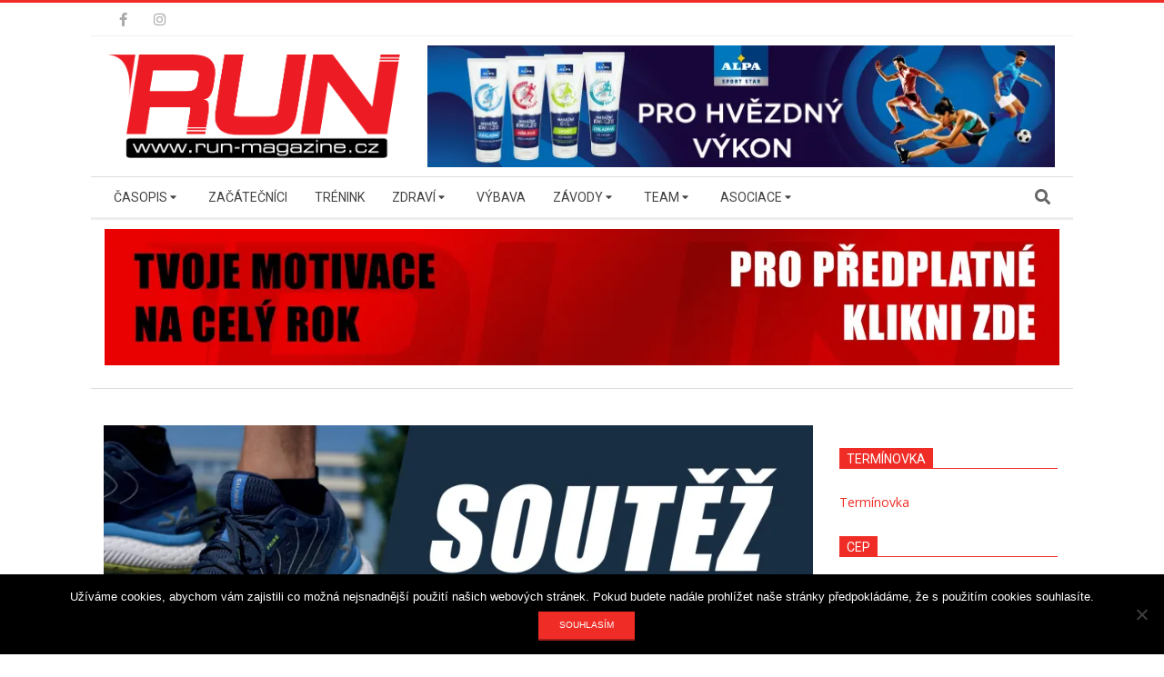

--- FILE ---
content_type: text/html; charset=UTF-8
request_url: https://run-magazine.cz/souteze/soutezte-s-nami-o-bezecke-boty-salming
body_size: 24008
content:
<!DOCTYPE html>
<html lang="cs" class="no-js">

<head>
<meta charset="UTF-8" />
<title>Soutěžte s námi o běžecké boty SALMING!</title>
<meta name='robots' content='max-image-preview:large' />
<meta name="viewport" content="width=device-width, initial-scale=1" />
<meta name="generator" content="Magazine Hoot 1.11.2" />
<link rel='dns-prefetch' href='//secure.gravatar.com' />
<link rel='dns-prefetch' href='//stats.wp.com' />
<link rel='dns-prefetch' href='//fonts.googleapis.com' />
<link rel='dns-prefetch' href='//v0.wordpress.com' />
<link rel='dns-prefetch' href='//i0.wp.com' />
<link rel="alternate" type="application/rss+xml" title=" &raquo; RSS zdroj" href="https://run-magazine.cz/feed" />
<link rel="pingback" href="https://run-magazine.cz/xmlrpc.php" />
<link rel="profile" href="http://gmpg.org/xfn/11" />
<link rel="preload" href="https://run-magazine.cz/wp-content/themes/magazine-hoot/hybrid/extend/css/webfonts/fa-solid-900.woff2" as="font" crossorigin="anonymous">
<link rel="preload" href="https://run-magazine.cz/wp-content/themes/magazine-hoot/hybrid/extend/css/webfonts/fa-regular-400.woff2" as="font" crossorigin="anonymous">
<link rel="preload" href="https://run-magazine.cz/wp-content/themes/magazine-hoot/hybrid/extend/css/webfonts/fa-brands-400.woff2" as="font" crossorigin="anonymous">
		<!-- This site uses the Google Analytics by MonsterInsights plugin v9.10.1 - Using Analytics tracking - https://www.monsterinsights.com/ -->
							<script src="//www.googletagmanager.com/gtag/js?id=G-G5SBNY4R4N"  data-cfasync="false" data-wpfc-render="false" async></script>
			<script data-cfasync="false" data-wpfc-render="false">
				var mi_version = '9.10.1';
				var mi_track_user = true;
				var mi_no_track_reason = '';
								var MonsterInsightsDefaultLocations = {"page_location":"https:\/\/run-magazine.cz\/souteze\/soutezte-s-nami-o-bezecke-boty-salming\/"};
								if ( typeof MonsterInsightsPrivacyGuardFilter === 'function' ) {
					var MonsterInsightsLocations = (typeof MonsterInsightsExcludeQuery === 'object') ? MonsterInsightsPrivacyGuardFilter( MonsterInsightsExcludeQuery ) : MonsterInsightsPrivacyGuardFilter( MonsterInsightsDefaultLocations );
				} else {
					var MonsterInsightsLocations = (typeof MonsterInsightsExcludeQuery === 'object') ? MonsterInsightsExcludeQuery : MonsterInsightsDefaultLocations;
				}

								var disableStrs = [
										'ga-disable-G-G5SBNY4R4N',
									];

				/* Function to detect opted out users */
				function __gtagTrackerIsOptedOut() {
					for (var index = 0; index < disableStrs.length; index++) {
						if (document.cookie.indexOf(disableStrs[index] + '=true') > -1) {
							return true;
						}
					}

					return false;
				}

				/* Disable tracking if the opt-out cookie exists. */
				if (__gtagTrackerIsOptedOut()) {
					for (var index = 0; index < disableStrs.length; index++) {
						window[disableStrs[index]] = true;
					}
				}

				/* Opt-out function */
				function __gtagTrackerOptout() {
					for (var index = 0; index < disableStrs.length; index++) {
						document.cookie = disableStrs[index] + '=true; expires=Thu, 31 Dec 2099 23:59:59 UTC; path=/';
						window[disableStrs[index]] = true;
					}
				}

				if ('undefined' === typeof gaOptout) {
					function gaOptout() {
						__gtagTrackerOptout();
					}
				}
								window.dataLayer = window.dataLayer || [];

				window.MonsterInsightsDualTracker = {
					helpers: {},
					trackers: {},
				};
				if (mi_track_user) {
					function __gtagDataLayer() {
						dataLayer.push(arguments);
					}

					function __gtagTracker(type, name, parameters) {
						if (!parameters) {
							parameters = {};
						}

						if (parameters.send_to) {
							__gtagDataLayer.apply(null, arguments);
							return;
						}

						if (type === 'event') {
														parameters.send_to = monsterinsights_frontend.v4_id;
							var hookName = name;
							if (typeof parameters['event_category'] !== 'undefined') {
								hookName = parameters['event_category'] + ':' + name;
							}

							if (typeof MonsterInsightsDualTracker.trackers[hookName] !== 'undefined') {
								MonsterInsightsDualTracker.trackers[hookName](parameters);
							} else {
								__gtagDataLayer('event', name, parameters);
							}
							
						} else {
							__gtagDataLayer.apply(null, arguments);
						}
					}

					__gtagTracker('js', new Date());
					__gtagTracker('set', {
						'developer_id.dZGIzZG': true,
											});
					if ( MonsterInsightsLocations.page_location ) {
						__gtagTracker('set', MonsterInsightsLocations);
					}
										__gtagTracker('config', 'G-G5SBNY4R4N', {"forceSSL":"true"} );
										window.gtag = __gtagTracker;										(function () {
						/* https://developers.google.com/analytics/devguides/collection/analyticsjs/ */
						/* ga and __gaTracker compatibility shim. */
						var noopfn = function () {
							return null;
						};
						var newtracker = function () {
							return new Tracker();
						};
						var Tracker = function () {
							return null;
						};
						var p = Tracker.prototype;
						p.get = noopfn;
						p.set = noopfn;
						p.send = function () {
							var args = Array.prototype.slice.call(arguments);
							args.unshift('send');
							__gaTracker.apply(null, args);
						};
						var __gaTracker = function () {
							var len = arguments.length;
							if (len === 0) {
								return;
							}
							var f = arguments[len - 1];
							if (typeof f !== 'object' || f === null || typeof f.hitCallback !== 'function') {
								if ('send' === arguments[0]) {
									var hitConverted, hitObject = false, action;
									if ('event' === arguments[1]) {
										if ('undefined' !== typeof arguments[3]) {
											hitObject = {
												'eventAction': arguments[3],
												'eventCategory': arguments[2],
												'eventLabel': arguments[4],
												'value': arguments[5] ? arguments[5] : 1,
											}
										}
									}
									if ('pageview' === arguments[1]) {
										if ('undefined' !== typeof arguments[2]) {
											hitObject = {
												'eventAction': 'page_view',
												'page_path': arguments[2],
											}
										}
									}
									if (typeof arguments[2] === 'object') {
										hitObject = arguments[2];
									}
									if (typeof arguments[5] === 'object') {
										Object.assign(hitObject, arguments[5]);
									}
									if ('undefined' !== typeof arguments[1].hitType) {
										hitObject = arguments[1];
										if ('pageview' === hitObject.hitType) {
											hitObject.eventAction = 'page_view';
										}
									}
									if (hitObject) {
										action = 'timing' === arguments[1].hitType ? 'timing_complete' : hitObject.eventAction;
										hitConverted = mapArgs(hitObject);
										__gtagTracker('event', action, hitConverted);
									}
								}
								return;
							}

							function mapArgs(args) {
								var arg, hit = {};
								var gaMap = {
									'eventCategory': 'event_category',
									'eventAction': 'event_action',
									'eventLabel': 'event_label',
									'eventValue': 'event_value',
									'nonInteraction': 'non_interaction',
									'timingCategory': 'event_category',
									'timingVar': 'name',
									'timingValue': 'value',
									'timingLabel': 'event_label',
									'page': 'page_path',
									'location': 'page_location',
									'title': 'page_title',
									'referrer' : 'page_referrer',
								};
								for (arg in args) {
																		if (!(!args.hasOwnProperty(arg) || !gaMap.hasOwnProperty(arg))) {
										hit[gaMap[arg]] = args[arg];
									} else {
										hit[arg] = args[arg];
									}
								}
								return hit;
							}

							try {
								f.hitCallback();
							} catch (ex) {
							}
						};
						__gaTracker.create = newtracker;
						__gaTracker.getByName = newtracker;
						__gaTracker.getAll = function () {
							return [];
						};
						__gaTracker.remove = noopfn;
						__gaTracker.loaded = true;
						window['__gaTracker'] = __gaTracker;
					})();
									} else {
										console.log("");
					(function () {
						function __gtagTracker() {
							return null;
						}

						window['__gtagTracker'] = __gtagTracker;
						window['gtag'] = __gtagTracker;
					})();
									}
			</script>
							<!-- / Google Analytics by MonsterInsights -->
		<script>
window._wpemojiSettings = {"baseUrl":"https:\/\/s.w.org\/images\/core\/emoji\/15.0.3\/72x72\/","ext":".png","svgUrl":"https:\/\/s.w.org\/images\/core\/emoji\/15.0.3\/svg\/","svgExt":".svg","source":{"concatemoji":"https:\/\/run-magazine.cz\/wp-includes\/js\/wp-emoji-release.min.js?ver=6.5.6"}};
/*! This file is auto-generated */
!function(i,n){var o,s,e;function c(e){try{var t={supportTests:e,timestamp:(new Date).valueOf()};sessionStorage.setItem(o,JSON.stringify(t))}catch(e){}}function p(e,t,n){e.clearRect(0,0,e.canvas.width,e.canvas.height),e.fillText(t,0,0);var t=new Uint32Array(e.getImageData(0,0,e.canvas.width,e.canvas.height).data),r=(e.clearRect(0,0,e.canvas.width,e.canvas.height),e.fillText(n,0,0),new Uint32Array(e.getImageData(0,0,e.canvas.width,e.canvas.height).data));return t.every(function(e,t){return e===r[t]})}function u(e,t,n){switch(t){case"flag":return n(e,"\ud83c\udff3\ufe0f\u200d\u26a7\ufe0f","\ud83c\udff3\ufe0f\u200b\u26a7\ufe0f")?!1:!n(e,"\ud83c\uddfa\ud83c\uddf3","\ud83c\uddfa\u200b\ud83c\uddf3")&&!n(e,"\ud83c\udff4\udb40\udc67\udb40\udc62\udb40\udc65\udb40\udc6e\udb40\udc67\udb40\udc7f","\ud83c\udff4\u200b\udb40\udc67\u200b\udb40\udc62\u200b\udb40\udc65\u200b\udb40\udc6e\u200b\udb40\udc67\u200b\udb40\udc7f");case"emoji":return!n(e,"\ud83d\udc26\u200d\u2b1b","\ud83d\udc26\u200b\u2b1b")}return!1}function f(e,t,n){var r="undefined"!=typeof WorkerGlobalScope&&self instanceof WorkerGlobalScope?new OffscreenCanvas(300,150):i.createElement("canvas"),a=r.getContext("2d",{willReadFrequently:!0}),o=(a.textBaseline="top",a.font="600 32px Arial",{});return e.forEach(function(e){o[e]=t(a,e,n)}),o}function t(e){var t=i.createElement("script");t.src=e,t.defer=!0,i.head.appendChild(t)}"undefined"!=typeof Promise&&(o="wpEmojiSettingsSupports",s=["flag","emoji"],n.supports={everything:!0,everythingExceptFlag:!0},e=new Promise(function(e){i.addEventListener("DOMContentLoaded",e,{once:!0})}),new Promise(function(t){var n=function(){try{var e=JSON.parse(sessionStorage.getItem(o));if("object"==typeof e&&"number"==typeof e.timestamp&&(new Date).valueOf()<e.timestamp+604800&&"object"==typeof e.supportTests)return e.supportTests}catch(e){}return null}();if(!n){if("undefined"!=typeof Worker&&"undefined"!=typeof OffscreenCanvas&&"undefined"!=typeof URL&&URL.createObjectURL&&"undefined"!=typeof Blob)try{var e="postMessage("+f.toString()+"("+[JSON.stringify(s),u.toString(),p.toString()].join(",")+"));",r=new Blob([e],{type:"text/javascript"}),a=new Worker(URL.createObjectURL(r),{name:"wpTestEmojiSupports"});return void(a.onmessage=function(e){c(n=e.data),a.terminate(),t(n)})}catch(e){}c(n=f(s,u,p))}t(n)}).then(function(e){for(var t in e)n.supports[t]=e[t],n.supports.everything=n.supports.everything&&n.supports[t],"flag"!==t&&(n.supports.everythingExceptFlag=n.supports.everythingExceptFlag&&n.supports[t]);n.supports.everythingExceptFlag=n.supports.everythingExceptFlag&&!n.supports.flag,n.DOMReady=!1,n.readyCallback=function(){n.DOMReady=!0}}).then(function(){return e}).then(function(){var e;n.supports.everything||(n.readyCallback(),(e=n.source||{}).concatemoji?t(e.concatemoji):e.wpemoji&&e.twemoji&&(t(e.twemoji),t(e.wpemoji)))}))}((window,document),window._wpemojiSettings);
</script>
<link rel='stylesheet' id='formidable-css' href='https://run-magazine.cz/wp-content/plugins/formidable/css/formidableforms.css?ver=1218948' media='all' />
<style id='wp-emoji-styles-inline-css'>

	img.wp-smiley, img.emoji {
		display: inline !important;
		border: none !important;
		box-shadow: none !important;
		height: 1em !important;
		width: 1em !important;
		margin: 0 0.07em !important;
		vertical-align: -0.1em !important;
		background: none !important;
		padding: 0 !important;
	}
</style>
<link rel='stylesheet' id='wp-block-library-css' href='https://run-magazine.cz/wp-includes/css/dist/block-library/style.min.css?ver=6.5.6' media='all' />
<style id='wp-block-library-theme-inline-css'>
.wp-block-audio figcaption{color:#555;font-size:13px;text-align:center}.is-dark-theme .wp-block-audio figcaption{color:#ffffffa6}.wp-block-audio{margin:0 0 1em}.wp-block-code{border:1px solid #ccc;border-radius:4px;font-family:Menlo,Consolas,monaco,monospace;padding:.8em 1em}.wp-block-embed figcaption{color:#555;font-size:13px;text-align:center}.is-dark-theme .wp-block-embed figcaption{color:#ffffffa6}.wp-block-embed{margin:0 0 1em}.blocks-gallery-caption{color:#555;font-size:13px;text-align:center}.is-dark-theme .blocks-gallery-caption{color:#ffffffa6}.wp-block-image figcaption{color:#555;font-size:13px;text-align:center}.is-dark-theme .wp-block-image figcaption{color:#ffffffa6}.wp-block-image{margin:0 0 1em}.wp-block-pullquote{border-bottom:4px solid;border-top:4px solid;color:currentColor;margin-bottom:1.75em}.wp-block-pullquote cite,.wp-block-pullquote footer,.wp-block-pullquote__citation{color:currentColor;font-size:.8125em;font-style:normal;text-transform:uppercase}.wp-block-quote{border-left:.25em solid;margin:0 0 1.75em;padding-left:1em}.wp-block-quote cite,.wp-block-quote footer{color:currentColor;font-size:.8125em;font-style:normal;position:relative}.wp-block-quote.has-text-align-right{border-left:none;border-right:.25em solid;padding-left:0;padding-right:1em}.wp-block-quote.has-text-align-center{border:none;padding-left:0}.wp-block-quote.is-large,.wp-block-quote.is-style-large,.wp-block-quote.is-style-plain{border:none}.wp-block-search .wp-block-search__label{font-weight:700}.wp-block-search__button{border:1px solid #ccc;padding:.375em .625em}:where(.wp-block-group.has-background){padding:1.25em 2.375em}.wp-block-separator.has-css-opacity{opacity:.4}.wp-block-separator{border:none;border-bottom:2px solid;margin-left:auto;margin-right:auto}.wp-block-separator.has-alpha-channel-opacity{opacity:1}.wp-block-separator:not(.is-style-wide):not(.is-style-dots){width:100px}.wp-block-separator.has-background:not(.is-style-dots){border-bottom:none;height:1px}.wp-block-separator.has-background:not(.is-style-wide):not(.is-style-dots){height:2px}.wp-block-table{margin:0 0 1em}.wp-block-table td,.wp-block-table th{word-break:normal}.wp-block-table figcaption{color:#555;font-size:13px;text-align:center}.is-dark-theme .wp-block-table figcaption{color:#ffffffa6}.wp-block-video figcaption{color:#555;font-size:13px;text-align:center}.is-dark-theme .wp-block-video figcaption{color:#ffffffa6}.wp-block-video{margin:0 0 1em}.wp-block-template-part.has-background{margin-bottom:0;margin-top:0;padding:1.25em 2.375em}
</style>
<link rel='stylesheet' id='mediaelement-css' href='https://run-magazine.cz/wp-includes/js/mediaelement/mediaelementplayer-legacy.min.css?ver=4.2.17' media='all' />
<link rel='stylesheet' id='wp-mediaelement-css' href='https://run-magazine.cz/wp-includes/js/mediaelement/wp-mediaelement.min.css?ver=6.5.6' media='all' />
<style id='jetpack-sharing-buttons-style-inline-css'>
.jetpack-sharing-buttons__services-list{display:flex;flex-direction:row;flex-wrap:wrap;gap:0;list-style-type:none;margin:5px;padding:0}.jetpack-sharing-buttons__services-list.has-small-icon-size{font-size:12px}.jetpack-sharing-buttons__services-list.has-normal-icon-size{font-size:16px}.jetpack-sharing-buttons__services-list.has-large-icon-size{font-size:24px}.jetpack-sharing-buttons__services-list.has-huge-icon-size{font-size:36px}@media print{.jetpack-sharing-buttons__services-list{display:none!important}}.editor-styles-wrapper .wp-block-jetpack-sharing-buttons{gap:0;padding-inline-start:0}ul.jetpack-sharing-buttons__services-list.has-background{padding:1.25em 2.375em}
</style>
<style id='classic-theme-styles-inline-css'>
/*! This file is auto-generated */
.wp-block-button__link{color:#fff;background-color:#32373c;border-radius:9999px;box-shadow:none;text-decoration:none;padding:calc(.667em + 2px) calc(1.333em + 2px);font-size:1.125em}.wp-block-file__button{background:#32373c;color:#fff;text-decoration:none}
</style>
<style id='global-styles-inline-css'>
body{--wp--preset--color--black: #000000;--wp--preset--color--cyan-bluish-gray: #abb8c3;--wp--preset--color--white: #ffffff;--wp--preset--color--pale-pink: #f78da7;--wp--preset--color--vivid-red: #cf2e2e;--wp--preset--color--luminous-vivid-orange: #ff6900;--wp--preset--color--luminous-vivid-amber: #fcb900;--wp--preset--color--light-green-cyan: #7bdcb5;--wp--preset--color--vivid-green-cyan: #00d084;--wp--preset--color--pale-cyan-blue: #8ed1fc;--wp--preset--color--vivid-cyan-blue: #0693e3;--wp--preset--color--vivid-purple: #9b51e0;--wp--preset--color--accent: #ef2d26;--wp--preset--color--accent-font: #ffffff;--wp--preset--gradient--vivid-cyan-blue-to-vivid-purple: linear-gradient(135deg,rgba(6,147,227,1) 0%,rgb(155,81,224) 100%);--wp--preset--gradient--light-green-cyan-to-vivid-green-cyan: linear-gradient(135deg,rgb(122,220,180) 0%,rgb(0,208,130) 100%);--wp--preset--gradient--luminous-vivid-amber-to-luminous-vivid-orange: linear-gradient(135deg,rgba(252,185,0,1) 0%,rgba(255,105,0,1) 100%);--wp--preset--gradient--luminous-vivid-orange-to-vivid-red: linear-gradient(135deg,rgba(255,105,0,1) 0%,rgb(207,46,46) 100%);--wp--preset--gradient--very-light-gray-to-cyan-bluish-gray: linear-gradient(135deg,rgb(238,238,238) 0%,rgb(169,184,195) 100%);--wp--preset--gradient--cool-to-warm-spectrum: linear-gradient(135deg,rgb(74,234,220) 0%,rgb(151,120,209) 20%,rgb(207,42,186) 40%,rgb(238,44,130) 60%,rgb(251,105,98) 80%,rgb(254,248,76) 100%);--wp--preset--gradient--blush-light-purple: linear-gradient(135deg,rgb(255,206,236) 0%,rgb(152,150,240) 100%);--wp--preset--gradient--blush-bordeaux: linear-gradient(135deg,rgb(254,205,165) 0%,rgb(254,45,45) 50%,rgb(107,0,62) 100%);--wp--preset--gradient--luminous-dusk: linear-gradient(135deg,rgb(255,203,112) 0%,rgb(199,81,192) 50%,rgb(65,88,208) 100%);--wp--preset--gradient--pale-ocean: linear-gradient(135deg,rgb(255,245,203) 0%,rgb(182,227,212) 50%,rgb(51,167,181) 100%);--wp--preset--gradient--electric-grass: linear-gradient(135deg,rgb(202,248,128) 0%,rgb(113,206,126) 100%);--wp--preset--gradient--midnight: linear-gradient(135deg,rgb(2,3,129) 0%,rgb(40,116,252) 100%);--wp--preset--font-size--small: 13px;--wp--preset--font-size--medium: 20px;--wp--preset--font-size--large: 36px;--wp--preset--font-size--x-large: 42px;--wp--preset--spacing--20: 0.44rem;--wp--preset--spacing--30: 0.67rem;--wp--preset--spacing--40: 1rem;--wp--preset--spacing--50: 1.5rem;--wp--preset--spacing--60: 2.25rem;--wp--preset--spacing--70: 3.38rem;--wp--preset--spacing--80: 5.06rem;--wp--preset--shadow--natural: 6px 6px 9px rgba(0, 0, 0, 0.2);--wp--preset--shadow--deep: 12px 12px 50px rgba(0, 0, 0, 0.4);--wp--preset--shadow--sharp: 6px 6px 0px rgba(0, 0, 0, 0.2);--wp--preset--shadow--outlined: 6px 6px 0px -3px rgba(255, 255, 255, 1), 6px 6px rgba(0, 0, 0, 1);--wp--preset--shadow--crisp: 6px 6px 0px rgba(0, 0, 0, 1);}:where(.is-layout-flex){gap: 0.5em;}:where(.is-layout-grid){gap: 0.5em;}body .is-layout-flex{display: flex;}body .is-layout-flex{flex-wrap: wrap;align-items: center;}body .is-layout-flex > *{margin: 0;}body .is-layout-grid{display: grid;}body .is-layout-grid > *{margin: 0;}:where(.wp-block-columns.is-layout-flex){gap: 2em;}:where(.wp-block-columns.is-layout-grid){gap: 2em;}:where(.wp-block-post-template.is-layout-flex){gap: 1.25em;}:where(.wp-block-post-template.is-layout-grid){gap: 1.25em;}.has-black-color{color: var(--wp--preset--color--black) !important;}.has-cyan-bluish-gray-color{color: var(--wp--preset--color--cyan-bluish-gray) !important;}.has-white-color{color: var(--wp--preset--color--white) !important;}.has-pale-pink-color{color: var(--wp--preset--color--pale-pink) !important;}.has-vivid-red-color{color: var(--wp--preset--color--vivid-red) !important;}.has-luminous-vivid-orange-color{color: var(--wp--preset--color--luminous-vivid-orange) !important;}.has-luminous-vivid-amber-color{color: var(--wp--preset--color--luminous-vivid-amber) !important;}.has-light-green-cyan-color{color: var(--wp--preset--color--light-green-cyan) !important;}.has-vivid-green-cyan-color{color: var(--wp--preset--color--vivid-green-cyan) !important;}.has-pale-cyan-blue-color{color: var(--wp--preset--color--pale-cyan-blue) !important;}.has-vivid-cyan-blue-color{color: var(--wp--preset--color--vivid-cyan-blue) !important;}.has-vivid-purple-color{color: var(--wp--preset--color--vivid-purple) !important;}.has-black-background-color{background-color: var(--wp--preset--color--black) !important;}.has-cyan-bluish-gray-background-color{background-color: var(--wp--preset--color--cyan-bluish-gray) !important;}.has-white-background-color{background-color: var(--wp--preset--color--white) !important;}.has-pale-pink-background-color{background-color: var(--wp--preset--color--pale-pink) !important;}.has-vivid-red-background-color{background-color: var(--wp--preset--color--vivid-red) !important;}.has-luminous-vivid-orange-background-color{background-color: var(--wp--preset--color--luminous-vivid-orange) !important;}.has-luminous-vivid-amber-background-color{background-color: var(--wp--preset--color--luminous-vivid-amber) !important;}.has-light-green-cyan-background-color{background-color: var(--wp--preset--color--light-green-cyan) !important;}.has-vivid-green-cyan-background-color{background-color: var(--wp--preset--color--vivid-green-cyan) !important;}.has-pale-cyan-blue-background-color{background-color: var(--wp--preset--color--pale-cyan-blue) !important;}.has-vivid-cyan-blue-background-color{background-color: var(--wp--preset--color--vivid-cyan-blue) !important;}.has-vivid-purple-background-color{background-color: var(--wp--preset--color--vivid-purple) !important;}.has-black-border-color{border-color: var(--wp--preset--color--black) !important;}.has-cyan-bluish-gray-border-color{border-color: var(--wp--preset--color--cyan-bluish-gray) !important;}.has-white-border-color{border-color: var(--wp--preset--color--white) !important;}.has-pale-pink-border-color{border-color: var(--wp--preset--color--pale-pink) !important;}.has-vivid-red-border-color{border-color: var(--wp--preset--color--vivid-red) !important;}.has-luminous-vivid-orange-border-color{border-color: var(--wp--preset--color--luminous-vivid-orange) !important;}.has-luminous-vivid-amber-border-color{border-color: var(--wp--preset--color--luminous-vivid-amber) !important;}.has-light-green-cyan-border-color{border-color: var(--wp--preset--color--light-green-cyan) !important;}.has-vivid-green-cyan-border-color{border-color: var(--wp--preset--color--vivid-green-cyan) !important;}.has-pale-cyan-blue-border-color{border-color: var(--wp--preset--color--pale-cyan-blue) !important;}.has-vivid-cyan-blue-border-color{border-color: var(--wp--preset--color--vivid-cyan-blue) !important;}.has-vivid-purple-border-color{border-color: var(--wp--preset--color--vivid-purple) !important;}.has-vivid-cyan-blue-to-vivid-purple-gradient-background{background: var(--wp--preset--gradient--vivid-cyan-blue-to-vivid-purple) !important;}.has-light-green-cyan-to-vivid-green-cyan-gradient-background{background: var(--wp--preset--gradient--light-green-cyan-to-vivid-green-cyan) !important;}.has-luminous-vivid-amber-to-luminous-vivid-orange-gradient-background{background: var(--wp--preset--gradient--luminous-vivid-amber-to-luminous-vivid-orange) !important;}.has-luminous-vivid-orange-to-vivid-red-gradient-background{background: var(--wp--preset--gradient--luminous-vivid-orange-to-vivid-red) !important;}.has-very-light-gray-to-cyan-bluish-gray-gradient-background{background: var(--wp--preset--gradient--very-light-gray-to-cyan-bluish-gray) !important;}.has-cool-to-warm-spectrum-gradient-background{background: var(--wp--preset--gradient--cool-to-warm-spectrum) !important;}.has-blush-light-purple-gradient-background{background: var(--wp--preset--gradient--blush-light-purple) !important;}.has-blush-bordeaux-gradient-background{background: var(--wp--preset--gradient--blush-bordeaux) !important;}.has-luminous-dusk-gradient-background{background: var(--wp--preset--gradient--luminous-dusk) !important;}.has-pale-ocean-gradient-background{background: var(--wp--preset--gradient--pale-ocean) !important;}.has-electric-grass-gradient-background{background: var(--wp--preset--gradient--electric-grass) !important;}.has-midnight-gradient-background{background: var(--wp--preset--gradient--midnight) !important;}.has-small-font-size{font-size: var(--wp--preset--font-size--small) !important;}.has-medium-font-size{font-size: var(--wp--preset--font-size--medium) !important;}.has-large-font-size{font-size: var(--wp--preset--font-size--large) !important;}.has-x-large-font-size{font-size: var(--wp--preset--font-size--x-large) !important;}
.wp-block-navigation a:where(:not(.wp-element-button)){color: inherit;}
:where(.wp-block-post-template.is-layout-flex){gap: 1.25em;}:where(.wp-block-post-template.is-layout-grid){gap: 1.25em;}
:where(.wp-block-columns.is-layout-flex){gap: 2em;}:where(.wp-block-columns.is-layout-grid){gap: 2em;}
.wp-block-pullquote{font-size: 1.5em;line-height: 1.6;}
</style>
<link rel='stylesheet' id='contact-form-7-css' href='https://run-magazine.cz/wp-content/plugins/contact-form-7/includes/css/styles.css?ver=5.9.8' media='all' />
<link rel='stylesheet' id='cookie-notice-front-css' href='https://run-magazine.cz/wp-content/plugins/cookie-notice/css/front.min.css?ver=2.5.11' media='all' />
<link rel='stylesheet' id='responsive-lightbox-nivo_lightbox-css-css' href='https://run-magazine.cz/wp-content/plugins/responsive-lightbox-lite/assets/nivo-lightbox/nivo-lightbox.css?ver=6.5.6' media='all' />
<link rel='stylesheet' id='responsive-lightbox-nivo_lightbox-css-d-css' href='https://run-magazine.cz/wp-content/plugins/responsive-lightbox-lite/assets/nivo-lightbox/themes/default/default.css?ver=6.5.6' media='all' />
<link rel='stylesheet' id='wpos-slick-style-css' href='https://run-magazine.cz/wp-content/plugins/wp-responsive-recent-post-slider/assets/css/slick.css?ver=3.7.1' media='all' />
<link rel='stylesheet' id='wppsac-public-style-css' href='https://run-magazine.cz/wp-content/plugins/wp-responsive-recent-post-slider/assets/css/recent-post-style.css?ver=3.7.1' media='all' />
<link rel='stylesheet' id='wpsl-styles-css' href='https://run-magazine.cz/wp-content/plugins/wp-store-locator/css/styles.min.css?ver=2.2.261' media='all' />
<link rel='stylesheet' id='maghoot-google-fonts-css' href='https://fonts.googleapis.com/css2?family=Roboto:ital,wght@0,400;0,500;0,700&#038;family=Open%20Sans:ital,wght@0,300;0,400;0,500;0,600;0,700;0,800;1,400;1,700&#038;display=swap' media='all' />
<link rel='stylesheet' id='hybrid-gallery-css' href='https://run-magazine.cz/wp-content/themes/magazine-hoot/hybrid/css/gallery.min.css?ver=4.0.0' media='all' />
<link rel='stylesheet' id='maghoot-jetpack-css' href='https://run-magazine.cz/wp-content/themes/magazine-hoot/css/jetpack.css?ver=6.5.6' media='all' />
<link rel='stylesheet' id='font-awesome-css' href='https://run-magazine.cz/wp-content/themes/magazine-hoot/hybrid/extend/css/font-awesome.css?ver=5.15.4' media='all' />
<link rel='stylesheet' id='jetpack-top-posts-widget-css' href='https://run-magazine.cz/wp-content/plugins/jetpack/modules/widgets/top-posts/style.css?ver=20141013' media='all' />
<link rel='stylesheet' id='hybridextend-style-css' href='https://run-magazine.cz/wp-content/themes/magazine-hoot/style.css?ver=1.11.2' media='all' />
<link rel='stylesheet' id='maghoot-wpblocks-css' href='https://run-magazine.cz/wp-content/themes/magazine-hoot/include/blocks/wpblocks.css?ver=1.11.2' media='all' />
<style id='maghoot-wpblocks-inline-css'>
.hgrid {
	max-width: 1080px;
} 
a,.widget .view-all a:hover {
	color: #ef2d26;
} 
a:hover {
	color: #f3625c;
} 
.accent-typo,.cat-label {
	background: #ef2d26;
	color: #ffffff;
} 
.cat-typo-29 {
	background: #2279d2;
	color: #ffffff;
	border-color: #2279d2;
} 
.cat-typo-25 {
	background: #1aa331;
	color: #ffffff;
	border-color: #1aa331;
} 
.cat-typo-35 {
	background: #f7b528;
	color: #ffffff;
	border-color: #f7b528;
} 
.cat-typo-4 {
	background: #21bad5;
	color: #ffffff;
	border-color: #21bad5;
} 
.cat-typo-705 {
	background: #ee559d;
	color: #ffffff;
	border-color: #ee559d;
} 
.cat-typo-30 {
	background: #bcba08;
	color: #ffffff;
	border-color: #bcba08;
} 
.cat-typo-658 {
	background: #2279d2;
	color: #ffffff;
	border-color: #2279d2;
} 
.cat-typo-13 {
	background: #1aa331;
	color: #ffffff;
	border-color: #1aa331;
} 
.cat-typo-797 {
	background: #f7b528;
	color: #ffffff;
	border-color: #f7b528;
} 
.cat-typo-655 {
	background: #21bad5;
	color: #ffffff;
	border-color: #21bad5;
} 
.cat-typo-24 {
	background: #ee559d;
	color: #ffffff;
	border-color: #ee559d;
} 
.cat-typo-36 {
	background: #bcba08;
	color: #ffffff;
	border-color: #bcba08;
} 
.cat-typo-31 {
	background: #2279d2;
	color: #ffffff;
	border-color: #2279d2;
} 
.cat-typo-12 {
	background: #1aa331;
	color: #ffffff;
	border-color: #1aa331;
} 
.cat-typo-22 {
	background: #f7b528;
	color: #ffffff;
	border-color: #f7b528;
} 
.cat-typo-1 {
	background: #21bad5;
	color: #ffffff;
	border-color: #21bad5;
} 
.cat-typo-706 {
	background: #ee559d;
	color: #ffffff;
	border-color: #ee559d;
} 
.cat-typo-660 {
	background: #bcba08;
	color: #ffffff;
	border-color: #bcba08;
} 
.cat-typo-649 {
	background: #2279d2;
	color: #ffffff;
	border-color: #2279d2;
} 
.cat-typo-37 {
	background: #1aa331;
	color: #ffffff;
	border-color: #1aa331;
} 
.cat-typo-21 {
	background: #f7b528;
	color: #ffffff;
	border-color: #f7b528;
} 
.cat-typo-758 {
	background: #21bad5;
	color: #ffffff;
	border-color: #21bad5;
} 
.cat-typo-650 {
	background: #ee559d;
	color: #ffffff;
	border-color: #ee559d;
} 
.cat-typo-775 {
	background: #bcba08;
	color: #ffffff;
	border-color: #bcba08;
} 
.cat-typo-657 {
	background: #2279d2;
	color: #ffffff;
	border-color: #2279d2;
} 
.cat-typo-656 {
	background: #1aa331;
	color: #ffffff;
	border-color: #1aa331;
} 
.cat-typo-17 {
	background: #f7b528;
	color: #ffffff;
	border-color: #f7b528;
} 
.cat-typo-654 {
	background: #21bad5;
	color: #ffffff;
	border-color: #21bad5;
} 
.cat-typo-5 {
	background: #ee559d;
	color: #ffffff;
	border-color: #ee559d;
} 
.cat-typo-659 {
	background: #bcba08;
	color: #ffffff;
	border-color: #bcba08;
} 
.cat-typo-651 {
	background: #2279d2;
	color: #ffffff;
	border-color: #2279d2;
} 
.cat-typo-26 {
	background: #1aa331;
	color: #ffffff;
	border-color: #1aa331;
} 
.cat-typo-34 {
	background: #f7b528;
	color: #ffffff;
	border-color: #f7b528;
} 
.cat-typo-7 {
	background: #21bad5;
	color: #ffffff;
	border-color: #21bad5;
} 
.cat-typo-8 {
	background: #ee559d;
	color: #ffffff;
	border-color: #ee559d;
} 
.cat-typo-10 {
	background: #bcba08;
	color: #ffffff;
	border-color: #bcba08;
} 
.cat-typo-20 {
	background: #2279d2;
	color: #ffffff;
	border-color: #2279d2;
} 
.cat-typo-6 {
	background: #1aa331;
	color: #ffffff;
	border-color: #1aa331;
} 
.cat-typo-9 {
	background: #f7b528;
	color: #ffffff;
	border-color: #f7b528;
} 
.cat-typo-23 {
	background: #21bad5;
	color: #ffffff;
	border-color: #21bad5;
} 
.invert-typo {
	color: #ffffff;
} 
.enforce-typo {
	background: #ffffff;
} 
body.wordpress input[type="submit"], body.wordpress #submit, body.wordpress .button,.wc-block-components-button, .woocommerce #respond input#submit.alt, .woocommerce a.button.alt, .woocommerce button.button.alt, .woocommerce input.button.alt {
	background: #ef2d26;
	color: #ffffff;
} 
body.wordpress input[type="submit"]:hover, body.wordpress #submit:hover, body.wordpress .button:hover, body.wordpress input[type="submit"]:focus, body.wordpress #submit:focus, body.wordpress .button:focus,.wc-block-components-button:hover, .woocommerce #respond input#submit.alt:hover, .woocommerce a.button.alt:hover, .woocommerce button.button.alt:hover, .woocommerce input.button.alt {
	background: #f3625c;
	color: #ffffff;
} 
h1, h2, h3, h4, h5, h6, .title, .titlefont {
	text-transform: none;
} 
body {
	background-color: #ffffff;
	border-color: #ef2d26;
} 
#topbar, #main.main, #header-supplementary,.sub-footer {
	background: #ffffff;
} 
#site-title {
	font-family: "Roboto", sans-serif;
	text-transform: none;
} 
.site-logo-with-icon #site-title i {
	font-size: 50px;
} 
.site-logo-mixed-image img {
	max-width: 200px;
} 
.site-title-line b, .site-title-line em, .site-title-line strong {
	color: #ef2d26;
} 
.menu-items > li.current-menu-item:not(.nohighlight) > a, .menu-items > li.current-menu-ancestor > a, .menu-items > li:hover > a,.sf-menu ul li:hover > a, .sf-menu ul li.current-menu-ancestor > a, .sf-menu ul li.current-menu-item:not(.nohighlight) > a {
	color: #ef2d26;
} 
.menu-highlight > li:nth-of-type(1) {
	color: #2279d2;
	border-color: #2279d2;
} 
.menu-highlight > li:nth-of-type(2) {
	color: #1aa331;
	border-color: #1aa331;
} 
.menu-highlight > li:nth-of-type(3) {
	color: #f7b528;
	border-color: #f7b528;
} 
.menu-highlight > li:nth-of-type(4) {
	color: #21bad5;
	border-color: #21bad5;
} 
.menu-highlight > li:nth-of-type(5) {
	color: #ee559d;
	border-color: #ee559d;
} 
.menu-highlight > li:nth-of-type(6) {
	color: #bcba08;
	border-color: #bcba08;
} 
.menu-highlight > li:nth-of-type(7) {
	color: #2279d2;
	border-color: #2279d2;
} 
.menu-highlight > li:nth-of-type(8) {
	color: #1aa331;
	border-color: #1aa331;
} 
.entry-footer .entry-byline {
	color: #ef2d26;
} 
.more-link {
	border-color: #ef2d26;
	color: #ef2d26;
} 
.more-link a {
	background: #ef2d26;
	color: #ffffff;
} 
.more-link a:hover {
	background: #f3625c;
	color: #ffffff;
} 
.lSSlideOuter .lSPager.lSpg > li:hover a, .lSSlideOuter .lSPager.lSpg > li.active a {
	background-color: #ef2d26;
} 
.frontpage-area.module-bg-accent {
	background-color: #ef2d26;
} 
.widget-title > span.accent-typo {
	border-color: #ef2d26;
} 
.content-block-style3 .content-block-icon {
	background: #ffffff;
} 
.content-block-icon i {
	color: #ef2d26;
} 
.icon-style-circle, .icon-style-square {
	border-color: #ef2d26;
} 
.content-block-column .more-link a {
	color: #ef2d26;
} 
.content-block-column .more-link a:hover {
	color: #ffffff;
} 
#infinite-handle span,.lrm-form a.button, .lrm-form button, .lrm-form button[type=submit], .lrm-form #buddypress input[type=submit], .lrm-form input[type=submit] {
	background: #ef2d26;
	color: #ffffff;
} 
.woocommerce nav.woocommerce-pagination ul li a:focus, .woocommerce nav.woocommerce-pagination ul li a:hover {
	color: #f3625c;
} 
:root .has-accent-color,.is-style-outline>.wp-block-button__link:not(.has-text-color), .wp-block-button__link.is-style-outline:not(.has-text-color) {
	color: #ef2d26;
} 
:root .has-accent-background-color,.wp-block-button__link,.wp-block-button__link:hover,.wp-block-search__button,.wp-block-search__button:hover, .wp-block-file__button,.wp-block-file__button:hover {
	background: #ef2d26;
} 
:root .has-accent-font-color,.wp-block-button__link,.wp-block-button__link:hover,.wp-block-search__button,.wp-block-search__button:hover, .wp-block-file__button,.wp-block-file__button:hover {
	color: #ffffff;
} 
:root .has-accent-font-background-color {
	background: #ffffff;
}
</style>
<link rel='stylesheet' id='sharedaddy-css' href='https://run-magazine.cz/wp-content/plugins/jetpack/modules/sharedaddy/sharing.css?ver=13.9.1' media='all' />
<link rel='stylesheet' id='social-logos-css' href='https://run-magazine.cz/wp-content/plugins/jetpack/_inc/social-logos/social-logos.min.css?ver=13.9.1' media='all' />
<script src="https://run-magazine.cz/wp-content/plugins/google-analytics-for-wordpress/assets/js/frontend-gtag.min.js?ver=9.10.1" id="monsterinsights-frontend-script-js" async data-wp-strategy="async"></script>
<script data-cfasync="false" data-wpfc-render="false" id='monsterinsights-frontend-script-js-extra'>var monsterinsights_frontend = {"js_events_tracking":"true","download_extensions":"doc,pdf,ppt,zip,xls,docx,pptx,xlsx","inbound_paths":"[]","home_url":"https:\/\/run-magazine.cz","hash_tracking":"false","v4_id":"G-G5SBNY4R4N"};</script>
<script id="cookie-notice-front-js-before">
var cnArgs = {"ajaxUrl":"https:\/\/run-magazine.cz\/wp-admin\/admin-ajax.php","nonce":"192bc986e4","hideEffect":"fade","position":"bottom","onScroll":false,"onScrollOffset":100,"onClick":false,"cookieName":"cookie_notice_accepted","cookieTime":2592000,"cookieTimeRejected":2592000,"globalCookie":false,"redirection":false,"cache":true,"revokeCookies":false,"revokeCookiesOpt":"automatic"};
</script>
<script src="https://run-magazine.cz/wp-content/plugins/cookie-notice/js/front.min.js?ver=2.5.11" id="cookie-notice-front-js"></script>
<script src="https://run-magazine.cz/wp-includes/js/jquery/jquery.min.js?ver=3.7.1" id="jquery-core-js"></script>
<script src="https://run-magazine.cz/wp-includes/js/jquery/jquery-migrate.min.js?ver=3.4.1" id="jquery-migrate-js"></script>
<script src="https://run-magazine.cz/wp-content/plugins/responsive-lightbox-lite/assets/nivo-lightbox/nivo-lightbox.min.js?ver=6.5.6" id="responsive-lightbox-nivo_lightbox-js"></script>
<script id="responsive-lightbox-lite-script-js-extra">
var rllArgs = {"script":"nivo_lightbox","selector":"lightbox","custom_events":""};
</script>
<script src="https://run-magazine.cz/wp-content/plugins/responsive-lightbox-lite/assets/inc/script.js?ver=6.5.6" id="responsive-lightbox-lite-script-js"></script>
<script src="https://run-magazine.cz/wp-content/themes/magazine-hoot/js/modernizr.custom.js?ver=2.8.3" id="maghoot-modernizr-js"></script>
<link rel="https://api.w.org/" href="https://run-magazine.cz/wp-json/" /><link rel="alternate" type="application/json" href="https://run-magazine.cz/wp-json/wp/v2/posts/32192" /><link rel="EditURI" type="application/rsd+xml" title="RSD" href="https://run-magazine.cz/xmlrpc.php?rsd" />
<meta name="generator" content="WordPress 6.5.6" />
<link rel="canonical" href="https://run-magazine.cz/souteze/soutezte-s-nami-o-bezecke-boty-salming" />
<link rel='shortlink' href='https://wp.me/p74ufd-8ne' />
<link rel="alternate" type="application/json+oembed" href="https://run-magazine.cz/wp-json/oembed/1.0/embed?url=https%3A%2F%2Frun-magazine.cz%2Fsouteze%2Fsoutezte-s-nami-o-bezecke-boty-salming" />
<link rel="alternate" type="text/xml+oembed" href="https://run-magazine.cz/wp-json/oembed/1.0/embed?url=https%3A%2F%2Frun-magazine.cz%2Fsouteze%2Fsoutezte-s-nami-o-bezecke-boty-salming&#038;format=xml" />

<!-- This site is using AdRotate v5.17.1 to display their advertisements - https://ajdg.solutions/ -->
<!-- AdRotate CSS -->
<style type="text/css" media="screen">
	.g { margin:0px; padding:0px; overflow:hidden; line-height:1; zoom:1; }
	.g img { height:auto; }
	.g-col { position:relative; float:left; }
	.g-col:first-child { margin-left: 0; }
	.g-col:last-child { margin-right: 0; }
	.g-1 { margin:0px;  width:100%; max-width:694px; height:100%; max-height:135px; }
	.g-2 { width:100%; max-width:963px; height:100%; max-height:150px; margin: 0 auto; }
	.g-6 { margin:0px;  width:100%; max-width:125px; height:100%; max-height:125px; }
	.g-9 { margin:0px;  width:100%; max-width:250px; height:100%; max-height:500px; }
	.g-10 { margin:0px;  width:100%; max-width:250px; height:100%; max-height:250px; }
	@media only screen and (max-width: 480px) {
		.g-col, .g-dyn, .g-single { width:100%; margin-left:0; margin-right:0; }
	}
.adrotate_widgets, .ajdg_bnnrwidgets, .ajdg_grpwidgets { overflow:hidden; padding:0; }
</style>
<!-- /AdRotate CSS -->

<link type="text/css" rel="stylesheet" href="https://run-magazine.cz/wp-content/plugins/category-specific-rss-feed-menu/wp_cat_rss_style.css" />
<!-- HFCM by 99 Robots - Snippet # 1: Header - všechny stránky -->
 <meta name="facebook-domain-verification" content="37buo3plr5w3e9uy5ubqe525o9xb02" />
<!-- Google Tag Manager -->
<script>(function(w,d,s,l,i){w[l]=w[l]||[];w[l].push({'gtm.start':
new Date().getTime(),event:'gtm.js'});var f=d.getElementsByTagName(s)[0],
j=d.createElement(s),dl=l!='dataLayer'?'&l='+l:'';j.async=true;j.src=
'https://www.googletagmanager.com/gtm.js?id='+i+dl;f.parentNode.insertBefore(j,f);
})(window,document,'script','dataLayer','GTM-N74WX7KH');</script>
<!-- End Google Tag Manager -->

<!-- Meta Pixel Code -->
<script>
!function(f,b,e,v,n,t,s)
{if(f.fbq)return;n=f.fbq=function(){n.callMethod?
n.callMethod.apply(n,arguments):n.queue.push(arguments)};
if(!f._fbq)f._fbq=n;n.push=n;n.loaded=!0;n.version='2.0';
n.queue=[];t=b.createElement(e);t.async=!0;
t.src=v;s=b.getElementsByTagName(e)[0];
s.parentNode.insertBefore(t,s)}(window, document,'script',
'https://connect.facebook.net/en_US/fbevents.js');
fbq('init', '435186268299896');
fbq('track', 'PageView');
</script>
<!-- /end HFCM by 99 Robots -->
	<style>img#wpstats{display:none}</style>
		
<!-- Jetpack Open Graph Tags -->
<meta property="og:type" content="article" />
<meta property="og:title" content="Soutěžte s námi o běžecké boty SALMING!" />
<meta property="og:url" content="https://run-magazine.cz/souteze/soutezte-s-nami-o-bezecke-boty-salming" />
<meta property="og:description" content="Silniční objemové boty Salming Recoil Prime jsou nejnovějším modelem v nabídce. Vysoká míra tlumení tvořená vylepšenou prémiovou pěnou Recoil+ a precizně zpracovaný bezešvý svršek z prodyšného úple…" />
<meta property="article:published_time" content="2023-04-23T15:28:45+00:00" />
<meta property="article:modified_time" content="2023-04-23T16:25:13+00:00" />
<meta property="og:image" content="https://i0.wp.com/run-magazine.cz/wp-content/uploads/2023/04/2023_run_19x10_soutez_prime1-1-scaled.jpg?fit=1200%2C631&#038;ssl=1" />
<meta property="og:image:width" content="1200" />
<meta property="og:image:height" content="631" />
<meta property="og:image:alt" content="" />
<meta property="og:locale" content="cs_CZ" />
<meta name="twitter:text:title" content="Soutěžte s námi o běžecké boty SALMING!" />
<meta name="twitter:image" content="https://i0.wp.com/run-magazine.cz/wp-content/uploads/2023/04/2023_run_19x10_soutez_prime1-1-scaled.jpg?fit=1200%2C631&#038;ssl=1&#038;w=640" />
<meta name="twitter:card" content="summary_large_image" />

<!-- End Jetpack Open Graph Tags -->
<link rel="icon" href="https://i0.wp.com/run-magazine.cz/wp-content/uploads/2019/03/favikon-sporttesrer.png?fit=32%2C32&#038;ssl=1" sizes="32x32" />
<link rel="icon" href="https://i0.wp.com/run-magazine.cz/wp-content/uploads/2019/03/favikon-sporttesrer.png?fit=192%2C192&#038;ssl=1" sizes="192x192" />
<link rel="apple-touch-icon" href="https://i0.wp.com/run-magazine.cz/wp-content/uploads/2019/03/favikon-sporttesrer.png?fit=180%2C180&#038;ssl=1" />
<meta name="msapplication-TileImage" content="https://i0.wp.com/run-magazine.cz/wp-content/uploads/2019/03/favikon-sporttesrer.png?fit=270%2C270&#038;ssl=1" />
		<style id="wp-custom-css">
			.branding {
width:350px;
height:150px;
}
#page-wrapper {
position: relative;
z-index: 2;
}

#site-logo {
margin: 20px 0;
}

#site-logo img {
max-width: 340px;
}

#topbar {
   margin: 0 auto;
   width: 100%;
   max-width: 1080px;
   z-index: 5;
   position: relative;
}

.maghoot-blogposts .content, .maghoot-blogposts .sidebar {
margin: 15px 0;
}

.adrotate_widgets:first-child {
margin-top: 10px;
margin-bottom: 0px;
}

.adrotate_widgets:last-child {
margin-bottom: 0;
margin-top: 10px;
}

.menu-items > li > a {
padding: 10px 20px 10px 10px
}

.widget_text {
margin: 10px 0 !important;
}

.advertise-bg-click {
z-index: 1;
position: fixed;
left: 0;
top: 0;
width: 100%;
height: 100%;
}

.advertise-bg-click a {
position: absolute;
left: 0;
top: 0;
width: 100%;
height: 100%;
background-color: #f7f7f7;
background-repeat: no-repeat;
background-position: top center;
background-attachment: fixed;
border-color: #ef2d26;
}

.menu-highlight > li {
border-color: transparent !important;
}

.header-aside img {
max-width: 690px;
}

.header-sidebar {
text-align: center;
}

.main-content-grid .sidebar {
width: 25%;
}

.has-sidebar {
width: 75%;
}

.searchtext {
position: relative !important;
top: -20px !important;
margin-bottom: -20px !important;
}

#below-header {
border-left: 0 !important;
border-right: 0 !important;
border-top: 0 !important;
background: transparent;
}

.site-boxed #header-supplementary, .site-boxed #main {
border-left: 0;
border-right: 0;
}
.fixedmenu-open body:before{
		z-index:0;
	}
@media screen and (max-width: 680px) {
	
	#ssp-zone-139039{
		height:480px;
		width:480px;
	}
	#ssp-zone-139044{
		height:480px;
		width:480px;
	}
	#ssp-zone-139049{
		height:480px;
		width:480px;
	}
	#ssp-zone-139049{
		height:480px;
		width:480px;
	}
.sidebar {
width: 100% !important;
text-align: center;
}

.header-aside img {
width: 100%;
}

.has-sidebar {
width: 100%;
}

.adrotate_widgets {
text-align: center;
}
}		</style>
		</head>

<body class="wordpress ltr cs cs-cz parent-theme y2025 m12 d19 h07 friday logged-out wp-custom-logo singular singular-post singular-post-32192 post-template-default magazine-hoot cookies-not-set" dir="ltr" itemscope="itemscope" itemtype="https://schema.org/Blog">

	
	<a href="#main" class="screen-reader-text">Skip to content</a>

		<div id="topbar" class=" topbar  inline-nav social-icons-invert hgrid-stretch">
		<div class="hgrid">
			<div class="hgrid-span-12">

				<div class="topbar-inner table">
											<div id="topbar-left" class="table-cell-mid">
							<section id="hoot-social-icons-widget-2" class="widget widget_hoot-social-icons-widget">
<div class="social-icons-widget social-icons-small"><a href="https://www.facebook.com/czRUN/" class=" social-icons-icon  fa-facebook-block" target="_blank">
					<i class="fa-facebook-f fab"></i>
				</a><a href="https://www.instagram.com/runcz/" class=" social-icons-icon  fa-instagram-block" target="_blank">
					<i class="fa-instagram fab"></i>
				</a></div></section>						</div>
					
									</div>

			</div>
		</div>
	</div>
	
	<div id="page-wrapper" class=" hgrid site-boxed page-wrapper sitewrap-wide-right sidebarsN sidebars1 maghoot-cf7-style maghoot-mapp-style maghoot-jetpack-style">

		
		<header id="header" class="site-header header-layout-primary-widget-area header-layout-secondary-bottom tablemenu" role="banner" itemscope="itemscope" itemtype="https://schema.org/WPHeader">

			
			<div id="header-primary" class=" header-part header-primary-widget-area">
				<div class="hgrid">
					<div class="table hgrid-span-12">
							<div id="branding" class="site-branding branding table-cell-mid">
		<div id="site-logo" class="site-logo-image">
			<div id="site-logo-image" ><div id="site-title" class="site-title" itemprop="headline"><a href="https://run-magazine.cz/" class="custom-logo-link" rel="home"><img width="759" height="255" src="https://i0.wp.com/run-magazine.cz/wp-content/uploads/2018/05/run-2018-RED.png?fit=759%2C255&amp;ssl=1" class="custom-logo" alt="" decoding="async" fetchpriority="high" srcset="https://i0.wp.com/run-magazine.cz/wp-content/uploads/2018/05/run-2018-RED.png?w=759&amp;ssl=1 759w, https://i0.wp.com/run-magazine.cz/wp-content/uploads/2018/05/run-2018-RED.png?resize=300%2C101&amp;ssl=1 300w, https://i0.wp.com/run-magazine.cz/wp-content/uploads/2018/05/run-2018-RED.png?resize=465%2C156&amp;ssl=1 465w, https://i0.wp.com/run-magazine.cz/wp-content/uploads/2018/05/run-2018-RED.png?resize=695%2C233&amp;ssl=1 695w" sizes="(max-width: 759px) 100vw, 759px" data-attachment-id="20029" data-permalink="https://run-magazine.cz/run-2018-red-2" data-orig-file="https://i0.wp.com/run-magazine.cz/wp-content/uploads/2018/05/run-2018-RED.png?fit=759%2C255&amp;ssl=1" data-orig-size="759,255" data-comments-opened="0" data-image-meta="{&quot;aperture&quot;:&quot;0&quot;,&quot;credit&quot;:&quot;&quot;,&quot;camera&quot;:&quot;&quot;,&quot;caption&quot;:&quot;&quot;,&quot;created_timestamp&quot;:&quot;0&quot;,&quot;copyright&quot;:&quot;&quot;,&quot;focal_length&quot;:&quot;0&quot;,&quot;iso&quot;:&quot;0&quot;,&quot;shutter_speed&quot;:&quot;0&quot;,&quot;title&quot;:&quot;&quot;,&quot;orientation&quot;:&quot;0&quot;}" data-image-title="run 2018 &#8211; RED" data-image-description="" data-image-caption="" data-medium-file="https://i0.wp.com/run-magazine.cz/wp-content/uploads/2018/05/run-2018-RED.png?fit=300%2C101&amp;ssl=1" data-large-file="https://i0.wp.com/run-magazine.cz/wp-content/uploads/2018/05/run-2018-RED.png?fit=759%2C255&amp;ssl=1" tabindex="0" role="button" /></a><div style="clip: rect(1px, 1px, 1px, 1px); clip-path: inset(50%); height: 1px; width: 1px; margin: -1px; overflow: hidden; position: absolute !important;"></div></div></div>		</div>
	</div><!-- #branding -->
	<div id="header-aside" class=" header-aside table-cell-mid  header-aside-widget-area">	<div class="header-sidebar  inline-nav hgrid-stretch">
				<aside id="sidebar-header-sidebar" class="sidebar sidebar-header-sidebar" role="complementary" itemscope="itemscope" itemtype="https://schema.org/WPSideBar">
			<section id="text-55" class="widget widget_text">			<div class="textwidget"><!-- Either there are no banners, they are disabled or none qualified for this location! -->
</div>
		</section><section id="text-57" class="widget widget_text">			<div class="textwidget"><p><a href="https://www.alpa.cz"><img decoding="async" data-recalc-dims="1" class="alignnone size-medium wp-image-33134" src="https://i0.wp.com/run-magazine.cz/wp-content/uploads/2025/06/banner_run_mag_694x135.jpg?resize=694%2C135&#038;ssl=1" alt="" width="694" height="135" /></a></p>
</div>
		</section>		</aside>
			</div>
	</div>					</div>
				</div>
			</div>

					<div id="header-supplementary" class=" header-part header-supplementary-bottom header-supplementary-left  menu-side">
			<div class="hgrid">
				<div class="hgrid-span-12">
					<div class="navarea-table  table"><div class="menu-nav-box  table-cell-mid">	<div class="screen-reader-text">Secondary Navigation Menu</div>
	<nav id="menu-secondary" class="menu menu-secondary nav-menu mobilemenu-fixed mobilesubmenu-open" role="navigation" itemscope="itemscope" itemtype="https://schema.org/SiteNavigationElement">
		<a class="menu-toggle" href="#"><span class="menu-toggle-text">Menu</span><i class="fas fa-bars"></i></a>

		<ul id="menu-secondary-items" class="menu-items sf-menu menu menu-highlight"><li id="menu-item-9142" class="mymenu-casopis menu-item menu-item-type-taxonomy menu-item-object-category menu-item-has-children menu-item-9142"><a href="https://run-magazine.cz/category/casopis"><span class="menu-title">ČASOPIS</span></a>
<ul class="sub-menu">
	<li id="menu-item-18523" class="menu-item menu-item-type-post_type menu-item-object-post menu-item-18523 menu-item-parent-archive"><a href="https://run-magazine.cz/homepage/tistena-terminovka-cas-zdarma-jen-v-lednu"><span class="menu-title">Termínovka ZDARMA</span></a></li>
	<li id="menu-item-9416" class="menu-item menu-item-type-post_type menu-item-object-post menu-item-9416 menu-item-parent-archive"><a href="https://run-magazine.cz/casopis/spolupracujeme"><span class="menu-title">Partneři časopisu</span></a></li>
	<li id="menu-item-9633" class="menu-item menu-item-type-post_type menu-item-object-post menu-item-9633 menu-item-parent-archive"><a href="https://run-magazine.cz/nezarazene/predplatne"><span class="menu-title">Předplatné</span></a></li>
	<li id="menu-item-30" class="menu-item menu-item-type-post_type menu-item-object-page menu-item-30"><a href="https://run-magazine.cz/casopis/kontakty"><span class="menu-title">Kontakty</span></a></li>
	<li id="menu-item-9429" class="menu-item menu-item-type-post_type menu-item-object-post menu-item-9429 menu-item-parent-archive"><a href="https://run-magazine.cz/casopis/inzertni-spoluprace"><span class="menu-title">Inzertní spolupráce</span></a></li>
	<li id="menu-item-18493" class="menu-item menu-item-type-post_type menu-item-object-page menu-item-18493"><a href="https://run-magazine.cz/kde-koupit-run"><span class="menu-title">Kde koupit RUN?</span></a></li>
</ul>
</li>
<li id="menu-item-22208" class="menu-item menu-item-type-taxonomy menu-item-object-category menu-item-22208"><a href="https://run-magazine.cz/category/hlavni/zacatecnici"><span class="menu-title">ZAČÁTEČNÍCI</span></a></li>
<li id="menu-item-75" class="mymenu-trenink menu-item menu-item-type-taxonomy menu-item-object-category menu-item-75"><a href="https://run-magazine.cz/category/hlavni/trenink"><span class="menu-title">TRÉNINK</span></a></li>
<li id="menu-item-80" class="mymenu-zdravi menu-item menu-item-type-taxonomy menu-item-object-category menu-item-has-children menu-item-80"><a href="https://run-magazine.cz/category/hlavni/zdravi"><span class="menu-title">ZDRAVÍ</span></a>
<ul class="sub-menu">
	<li id="menu-item-77" class="mymenu-vyziva menu-item menu-item-type-taxonomy menu-item-object-category menu-item-77"><a href="https://run-magazine.cz/category/hlavni/vyziva"><span class="menu-title">VÝŽIVA</span></a></li>
</ul>
</li>
<li id="menu-item-76" class="mymenu-vybava menu-item menu-item-type-taxonomy menu-item-object-category menu-item-76"><a href="https://run-magazine.cz/category/hlavni/vybava"><span class="menu-title">VÝBAVA</span></a></li>
<li id="menu-item-79" class="mymenu-zavody menu-item menu-item-type-taxonomy menu-item-object-category menu-item-has-children menu-item-79"><a href="https://run-magazine.cz/category/hlavni/zavody"><span class="menu-title">ZÁVODY</span></a>
<ul class="sub-menu">
	<li id="menu-item-12939" class="menu-item menu-item-type-taxonomy menu-item-object-category menu-item-12939"><a href="https://run-magazine.cz/category/hlavni/zavody/pozvanky"><span class="menu-title">Pozvánky</span></a></li>
	<li id="menu-item-113" class="menu-item menu-item-type-taxonomy menu-item-object-category menu-item-113"><a href="https://run-magazine.cz/category/hlavni/zavody/reportaze"><span class="menu-title">Reportáže</span></a></li>
	<li id="menu-item-120" class="menu-item menu-item-type-taxonomy menu-item-object-category menu-item-120"><a href="https://run-magazine.cz/category/hlavni/zavody/elita"><span class="menu-title">Elita</span></a></li>
	<li id="menu-item-24667" class="menu-item menu-item-type-post_type menu-item-object-page menu-item-24667"><a href="https://run-magazine.cz/terminovka"><span class="menu-title">Termínovka</span></a></li>
</ul>
</li>
<li id="menu-item-20049" class="menu-item menu-item-type-taxonomy menu-item-object-category menu-item-has-children menu-item-20049"><a href="https://run-magazine.cz/category/team"><span class="menu-title">TEAM</span></a>
<ul class="sub-menu">
	<li id="menu-item-20234" class="menu-item menu-item-type-post_type menu-item-object-post menu-item-20234 menu-item-parent-archive"><a href="https://run-magazine.cz/team/desatero-run-magazine-teamu"><span class="menu-title">Desatero</span></a></li>
	<li id="menu-item-20232" class="menu-item menu-item-type-post_type menu-item-object-post menu-item-20232 menu-item-parent-archive"><a href="https://run-magazine.cz/souteze/slevy-na-startovne"><span class="menu-title">Slevy na závody</span></a></li>
	<li id="menu-item-20233" class="menu-item menu-item-type-post_type menu-item-object-post menu-item-20233 menu-item-parent-archive"><a href="https://run-magazine.cz/team/slevy-na-vybaveni"><span class="menu-title">Slevy na vybavení</span></a></li>
	<li id="menu-item-20235" class="menu-item menu-item-type-post_type menu-item-object-post menu-item-20235 menu-item-parent-archive"><a href="https://run-magazine.cz/team/objednavejte-dresy-run-magazine-teamu"><span class="menu-title">Objednávejte dresy RUN magazine teamu!</span></a></li>
</ul>
</li>
<li id="menu-item-20570" class="menu-item menu-item-type-taxonomy menu-item-object-category menu-item-has-children menu-item-20570"><a href="https://run-magazine.cz/category/tri-atl-ob"><span class="menu-title">ASOCIACE</span></a>
<ul class="sub-menu">
	<li id="menu-item-15424" class="menu-item menu-item-type-taxonomy menu-item-object-category menu-item-15424"><a href="https://run-magazine.cz/category/tri-atl-ob/triatlon"><span class="menu-title">Triatlon</span></a></li>
	<li id="menu-item-20571" class="menu-item menu-item-type-taxonomy menu-item-object-category menu-item-20571"><a href="https://run-magazine.cz/category/tri-atl-ob/orientacni-beh"><span class="menu-title">Orientační běh</span></a></li>
	<li id="menu-item-21638" class="menu-item menu-item-type-taxonomy menu-item-object-category menu-item-21638"><a href="https://run-magazine.cz/category/atletika"><span class="menu-title">Atletika</span></a></li>
	<li id="menu-item-21639" class="menu-item menu-item-type-taxonomy menu-item-object-category menu-item-21639"><a href="https://run-magazine.cz/category/ocr"><span class="menu-title">OCR</span></a></li>
</ul>
</li>
</ul>
	</nav><!-- #menu-secondary -->
	</div><div class="menu-side-box  table-cell-mid inline-nav social-icons-invert"><section id="search-4" class="widget widget_search"><div class="searchbody"><form method="get" class="searchform" action="https://run-magazine.cz/" ><label class="screen-reader-text">Search</label><i class="fas fa-search"></i><input type="text" class="searchtext" name="s" placeholder="Type Search Term &hellip;" value="" /><input type="submit" class="submit" name="submit" value="Search" /><span class="js-search-placeholder"></span></form></div><!-- /searchbody --></section></div></div>				</div>
			</div>
		</div>
		
		</header><!-- #header -->

			<div id="below-header" class=" below-header  inline-nav hgrid-stretch highlight-typo">
		<div class="hgrid">
			<div class="hgrid-span-12">
								<aside id="sidebar-below-header" class="sidebar sidebar-below-header" role="complementary" itemscope="itemscope" itemtype="https://schema.org/WPSideBar">
					<section id="text-26" class="widget widget_text">			<div class="textwidget"><!-- Either there are no banners, they are disabled or none qualified for this location! -->
</div>
		</section><section id="text-58" class="widget widget_text">			<div class="textwidget"><p><a href="https://run-magazine.cz/nezarazene/predplatne"><img decoding="async" data-recalc-dims="1" class="alignnone size-medium wp-image-33134" src="https://i0.wp.com/run-magazine.cz/wp-content/uploads/2025/06/banner-scaled.jpg?resize=1050%2C150&#038;ssl=1" alt="" width="1050" height="150" /></a></p>
</div>
		</section>				</aside>
							</div>
		</div>
	</div>
	
		<div id="main" class=" main">
			

<div class="hgrid main-content-grid">

	
	<main id="content" class="content  hgrid-span-8 has-sidebar layout-wide-right " role="main">

		<div itemprop="image" itemscope itemtype="https://schema.org/ImageObject" class="entry-featured-img-wrap"><meta itemprop="url" content="https://i0.wp.com/run-magazine.cz/wp-content/uploads/2023/04/2023_run_19x10_soutez_prime1-1-scaled.jpg?resize=920%2C425&ssl=1"><meta itemprop="width" content="920"><meta itemprop="height" content="425"><img width="920" height="425" src="https://i0.wp.com/run-magazine.cz/wp-content/uploads/2023/04/2023_run_19x10_soutez_prime1-1-scaled.jpg?resize=920%2C425&amp;ssl=1" class="attachment-hoot-wide  entry-content-featured-img wp-post-image" alt="" itemscope="" decoding="async" srcset="https://i0.wp.com/run-magazine.cz/wp-content/uploads/2023/04/2023_run_19x10_soutez_prime1-1-scaled.jpg?resize=920%2C425&amp;ssl=1 920w, https://i0.wp.com/run-magazine.cz/wp-content/uploads/2023/04/2023_run_19x10_soutez_prime1-1-scaled.jpg?zoom=2&amp;resize=920%2C425&amp;ssl=1 1840w" sizes="(max-width: 920px) 100vw, 920px" data-attachment-id="32194" data-permalink="https://run-magazine.cz/souteze/soutezte-s-nami-o-bezecke-boty-salming/attachment/2023_run_19x10_soutez_prime1-1" data-orig-file="https://i0.wp.com/run-magazine.cz/wp-content/uploads/2023/04/2023_run_19x10_soutez_prime1-1-scaled.jpg?fit=2560%2C1347&amp;ssl=1" data-orig-size="2560,1347" data-comments-opened="0" data-image-meta="{&quot;aperture&quot;:&quot;0&quot;,&quot;credit&quot;:&quot;&quot;,&quot;camera&quot;:&quot;&quot;,&quot;caption&quot;:&quot;&quot;,&quot;created_timestamp&quot;:&quot;0&quot;,&quot;copyright&quot;:&quot;&quot;,&quot;focal_length&quot;:&quot;0&quot;,&quot;iso&quot;:&quot;0&quot;,&quot;shutter_speed&quot;:&quot;0&quot;,&quot;title&quot;:&quot;&quot;,&quot;orientation&quot;:&quot;0&quot;}" data-image-title="2023_run_19x10_soutez_prime1 (1)" data-image-description="" data-image-caption="" data-medium-file="https://i0.wp.com/run-magazine.cz/wp-content/uploads/2023/04/2023_run_19x10_soutez_prime1-1-scaled.jpg?fit=300%2C158&amp;ssl=1" data-large-file="https://i0.wp.com/run-magazine.cz/wp-content/uploads/2023/04/2023_run_19x10_soutez_prime1-1-scaled.jpg?fit=1024%2C539&amp;ssl=1" tabindex="0" role="button" itemprop="image" /></div>
				<div id="loop-meta" class=" loop-meta-wrap pageheader-bg-default">
					<div class="hgrid">

						<div class=" loop-meta  hgrid-span-12" itemscope="itemscope" itemtype="https://schema.org/WebPageElement">
							<div class="entry-header">

																<h1 class=" loop-title entry-title" itemprop="headline">Soutěžte s námi o běžecké boty SALMING!</h1>

								<div class=" loop-description" itemprop="text"></div><!-- .loop-description -->
							</div><!-- .entry-header -->
						</div><!-- .loop-meta -->

					</div>
				</div>

			
			<div id="content-wrap">

				
	<article id="post-32192" class="entry author-misa post-32192 post type-post status-publish format-standard has-post-thumbnail category-souteze tag-beh tag-bezecke-vybaveni tag-salming tag-trenink-2 tag-zavod" itemscope="itemscope" itemtype="https://schema.org/BlogPosting" itemprop="blogPost">

		<div class="entry-content" itemprop="articleBody">

			<div class="entry-the-content">
				<p><strong>Silniční objemové boty Salming Recoil Prime</strong> jsou nejnovějším modelem v nabídce. Vysoká míra tlumení tvořená vylepšenou prémiovou pěnou Recoil+ a precizně zpracovaný bezešvý svršek z prodyšného úpletu dělají z Prime nejpohodlnější běžecký model, se kterým jsme kdy přišli na trh</p>
<div>
<p class="p1"><span class="s1"><strong>Pravidla: </strong>Označ příspěvek k soutěži na naší <a href="https://www.facebook.com/czRUN/">facebookové stránce</a> jako ‚to se mi líbí‘ a do komentáře nám napiš odpověď na soutěžní otázku: na jaký tip tréninku jsou boty Salming Recoil Prime určeny?</span></p>
<p class="p1"><span class="s1">Odpověď na otázku a více o botách Salming <a href="https://www.salmingstore.cz/salming-recoil-prime" target="_blank" rel="noopener">najdeš tady.</a></span></p>
<p class="p1"><span class="s1">Soutěž poběží do úterý 25.dubna 2023 do půlnoci!</span></p>
<p><a href="https://run-magazine.cz/nezarazene/predplatne"><img data-recalc-dims="1" loading="lazy" decoding="async" data-attachment-id="20849" data-permalink="https://run-magazine.cz/hlavni/zavody/zlaty-tym-z-ms-v-karpaczi-slyset-ceskou-hymnu-je-pro-kazdeho-sportovce-nejvic/attachment/zprava-web" data-orig-file="https://i0.wp.com/run-magazine.cz/wp-content/uploads/2018/07/zprava-web.png?fit=975%2C451&amp;ssl=1" data-orig-size="975,451" data-comments-opened="0" data-image-meta="{&quot;aperture&quot;:&quot;0&quot;,&quot;credit&quot;:&quot;&quot;,&quot;camera&quot;:&quot;&quot;,&quot;caption&quot;:&quot;&quot;,&quot;created_timestamp&quot;:&quot;0&quot;,&quot;copyright&quot;:&quot;&quot;,&quot;focal_length&quot;:&quot;0&quot;,&quot;iso&quot;:&quot;0&quot;,&quot;shutter_speed&quot;:&quot;0&quot;,&quot;title&quot;:&quot;&quot;,&quot;orientation&quot;:&quot;0&quot;}" data-image-title="zprava web" data-image-description="" data-image-caption="" data-medium-file="https://i0.wp.com/run-magazine.cz/wp-content/uploads/2018/07/zprava-web.png?fit=300%2C139&amp;ssl=1" data-large-file="https://i0.wp.com/run-magazine.cz/wp-content/uploads/2018/07/zprava-web.png?fit=975%2C451&amp;ssl=1" tabindex="0" role="button" class="alignnone size-full wp-image-20849" src="https://i0.wp.com/run-magazine.cz/wp-content/uploads/2018/07/zprava-web.png?resize=975%2C451&#038;ssl=1" alt="" width="975" height="451" srcset="https://i0.wp.com/run-magazine.cz/wp-content/uploads/2018/07/zprava-web.png?w=975&amp;ssl=1 975w, https://i0.wp.com/run-magazine.cz/wp-content/uploads/2018/07/zprava-web.png?resize=300%2C139&amp;ssl=1 300w, https://i0.wp.com/run-magazine.cz/wp-content/uploads/2018/07/zprava-web.png?resize=768%2C355&amp;ssl=1 768w, https://i0.wp.com/run-magazine.cz/wp-content/uploads/2018/07/zprava-web.png?resize=465%2C215&amp;ssl=1 465w, https://i0.wp.com/run-magazine.cz/wp-content/uploads/2018/07/zprava-web.png?resize=695%2C321&amp;ssl=1 695w, https://i0.wp.com/run-magazine.cz/wp-content/uploads/2018/07/zprava-web.png?resize=920%2C425&amp;ssl=1 920w" sizes="(max-width: 975px) 100vw, 975px" /></a>
</div>
<div class="sharedaddy sd-sharing-enabled"><div class="robots-nocontent sd-block sd-social sd-social-icon sd-sharing"><h3 class="sd-title">Sdílejte:</h3><div class="sd-content"><ul><li class="share-twitter"><a rel="nofollow noopener noreferrer" data-shared="sharing-twitter-32192" class="share-twitter sd-button share-icon no-text" href="https://run-magazine.cz/souteze/soutezte-s-nami-o-bezecke-boty-salming?share=twitter" target="_blank" title="Click to share on Twitter" ><span></span><span class="sharing-screen-reader-text">Click to share on Twitter (Opens in new window)</span></a></li><li class="share-facebook"><a rel="nofollow noopener noreferrer" data-shared="sharing-facebook-32192" class="share-facebook sd-button share-icon no-text" href="https://run-magazine.cz/souteze/soutezte-s-nami-o-bezecke-boty-salming?share=facebook" target="_blank" title="Click to share on Facebook" ><span></span><span class="sharing-screen-reader-text">Click to share on Facebook (Opens in new window)</span></a></li><li class="share-end"></li></ul></div></div></div>			</div>
					</div><!-- .entry-content -->

		<div class="screen-reader-text" itemprop="datePublished" itemtype="https://schema.org/Date">2023-04-23</div>

		
	</article><!-- .entry -->


			</div><!-- #content-wrap -->

			
	</main><!-- #content -->

	
	
	<aside id="sidebar-primary" class="sidebar sidebar-primary hgrid-span-4 layout-wide-right " role="complementary" itemscope="itemscope" itemtype="https://schema.org/WPSideBar">

		<section id="custom_html-3" class="widget_text widget widget_custom_html"><div class="textwidget custom-html-widget"><noscript><img height="1" width="1" style="display:none"
src="https://www.facebook.com/tr?id=435186268299896&ev=PageView&noscript=1"
/></noscript>
<noscript><iframe src="https://www.googletagmanager.com/ns.html?id=GTM-N74WX7KH"
height="0" width="0" style="display:none;visibility:hidden"></iframe></noscript></div></section><section id="block-5" class="widget widget_block widget_text">
<p></p>
</section><section id="text-40" class="widget widget_text"><h3 class="widget-title"><span class="accent-typo">Termínovka</span></h3>			<div class="textwidget"><p><a href="https://ceskybeh.cz/terminovka/?iframe=1" rel="lightbox" data-lightbox-type="iframe">Termínovka </a></p>
</div>
		</section><section id="text-56" class="widget widget_text"><h3 class="widget-title"><span class="accent-typo">CEP</span></h3>			<div class="textwidget"><p><strong><a href="https://www.cepsports.cz/nova-kolekce-fw2025/?utm_source=+run_magazine_09_2025&amp;utm_medium=web_banner+250x500px&amp;utm_campaign=novinky_fw_25"><img loading="lazy" decoding="async" data-recalc-dims="1" class="aligncenter size-full wp-image-35762" src="https://i0.wp.com/run-magazine.cz/wp-content/uploads/2025/09/Run_magazine_CEP_novinky_podzim_zima_25_250x500px-1.jpg?resize=250%2C500&#038;ssl=1" alt="" width="250" height="500" srcset="https://i0.wp.com/run-magazine.cz/wp-content/uploads/2025/09/Run_magazine_CEP_novinky_podzim_zima_25_250x500px-1.jpg?w=250&amp;ssl=1 250w, https://i0.wp.com/run-magazine.cz/wp-content/uploads/2025/09/Run_magazine_CEP_novinky_podzim_zima_25_250x500px-1.jpg?resize=150%2C300&amp;ssl=1 150w" sizes="(max-width: 250px) 100vw, 250px" /></a></strong></p>
</div>
		</section><section id="text-39" class="widget widget_text"><h3 class="widget-title"><span class="accent-typo">Nové číslo</span></h3>			<div class="textwidget"><p><a href="https://run-magazine.cz/kde-koupit-run"><img loading="lazy" decoding="async" data-recalc-dims="1" class="alignnone size-medium wp-image-33134" src="https://i0.wp.com/run-magazine.cz/wp-content/uploads/2025/06/BANNER-nove-cislo1.jpg?resize=250%2C350&#038;ssl=1" alt="" width="250" height="350" /></a></p>
</div>
		</section>
	</aside><!-- #sidebar-primary -->

	

</div><!-- .hgrid -->

		</div><!-- #main -->

		
		
<footer id="footer" class="site-footer  footer hgrid-stretch footer-highlight-typo " role="contentinfo" itemscope="itemscope" itemtype="https://schema.org/WPFooter">
	<div class="hgrid">
					<div class="hgrid-span-3 footer-column">
				<section id="top-posts-2" class="widget widget_top-posts"><h3 class="widget-title"><span class="accent-typo">Nejlepší příspěvky</span></h3><ul class='widgets-list-layout no-grav'>
<li><a href="https://run-magazine.cz/homepage/soutez-o-sportovni-podprsenku-anita-air-control-deltapad" title="SOUTEŽ o sportovní podprsenku Anita air control DeltaPad!" class="bump-view" data-bump-view="tp"><img loading="lazy" width="40" height="40" src="https://i0.wp.com/run-magazine.cz/wp-content/uploads/2025/12/Anita-2-run-2025-002_Easy-Resize.com_.jpg?fit=1200%2C569&#038;ssl=1&#038;resize=40%2C40" srcset="https://i0.wp.com/run-magazine.cz/wp-content/uploads/2025/12/Anita-2-run-2025-002_Easy-Resize.com_.jpg?fit=1200%2C569&amp;ssl=1&amp;resize=40%2C40 1x, https://i0.wp.com/run-magazine.cz/wp-content/uploads/2025/12/Anita-2-run-2025-002_Easy-Resize.com_.jpg?fit=1200%2C569&amp;ssl=1&amp;resize=60%2C60 1.5x, https://i0.wp.com/run-magazine.cz/wp-content/uploads/2025/12/Anita-2-run-2025-002_Easy-Resize.com_.jpg?fit=1200%2C569&amp;ssl=1&amp;resize=80%2C80 2x, https://i0.wp.com/run-magazine.cz/wp-content/uploads/2025/12/Anita-2-run-2025-002_Easy-Resize.com_.jpg?fit=1200%2C569&amp;ssl=1&amp;resize=120%2C120 3x, https://i0.wp.com/run-magazine.cz/wp-content/uploads/2025/12/Anita-2-run-2025-002_Easy-Resize.com_.jpg?fit=1200%2C569&amp;ssl=1&amp;resize=160%2C160 4x" alt="SOUTEŽ o sportovní podprsenku Anita air control DeltaPad!" data-pin-nopin="true" class="widgets-list-layout-blavatar" /></a><div class="widgets-list-layout-links">
								<a href="https://run-magazine.cz/homepage/soutez-o-sportovni-podprsenku-anita-air-control-deltapad" title="SOUTEŽ o sportovní podprsenku Anita air control DeltaPad!" class="bump-view" data-bump-view="tp">SOUTEŽ o sportovní podprsenku Anita air control DeltaPad!</a>
							</div>
							</li><li><a href="https://run-magazine.cz/hlavni/zavody/czechman-vanocni-beh-2025" title="CZECHMAN Vánoční běh 2025" class="bump-view" data-bump-view="tp"><img loading="lazy" width="40" height="40" src="https://i0.wp.com/run-magazine.cz/wp-content/uploads/2025/12/Vanocni-beh-letak_Easy-Resize.com_.jpg?fit=848%2C1200&#038;ssl=1&#038;resize=40%2C40" srcset="https://i0.wp.com/run-magazine.cz/wp-content/uploads/2025/12/Vanocni-beh-letak_Easy-Resize.com_.jpg?fit=848%2C1200&amp;ssl=1&amp;resize=40%2C40 1x, https://i0.wp.com/run-magazine.cz/wp-content/uploads/2025/12/Vanocni-beh-letak_Easy-Resize.com_.jpg?fit=848%2C1200&amp;ssl=1&amp;resize=60%2C60 1.5x, https://i0.wp.com/run-magazine.cz/wp-content/uploads/2025/12/Vanocni-beh-letak_Easy-Resize.com_.jpg?fit=848%2C1200&amp;ssl=1&amp;resize=80%2C80 2x, https://i0.wp.com/run-magazine.cz/wp-content/uploads/2025/12/Vanocni-beh-letak_Easy-Resize.com_.jpg?fit=848%2C1200&amp;ssl=1&amp;resize=120%2C120 3x, https://i0.wp.com/run-magazine.cz/wp-content/uploads/2025/12/Vanocni-beh-letak_Easy-Resize.com_.jpg?fit=848%2C1200&amp;ssl=1&amp;resize=160%2C160 4x" alt="CZECHMAN Vánoční běh 2025" data-pin-nopin="true" class="widgets-list-layout-blavatar" /></a><div class="widgets-list-layout-links">
								<a href="https://run-magazine.cz/hlavni/zavody/czechman-vanocni-beh-2025" title="CZECHMAN Vánoční běh 2025" class="bump-view" data-bump-view="tp">CZECHMAN Vánoční běh 2025</a>
							</div>
							</li><li><a href="https://run-magazine.cz/homepage/novou-kralovnou-triatlonu-je-tereza-zimovjanova" title="Novou Královnou triatlonu je Tereza Zimovjanová" class="bump-view" data-bump-view="tp"><img loading="lazy" width="40" height="40" src="https://i0.wp.com/run-magazine.cz/wp-content/uploads/2025/12/Tereza-Zimovjanová-s-korunou.jpg?fit=1200%2C800&#038;ssl=1&#038;resize=40%2C40" srcset="https://i0.wp.com/run-magazine.cz/wp-content/uploads/2025/12/Tereza-Zimovjanová-s-korunou.jpg?fit=1200%2C800&amp;ssl=1&amp;resize=40%2C40 1x, https://i0.wp.com/run-magazine.cz/wp-content/uploads/2025/12/Tereza-Zimovjanová-s-korunou.jpg?fit=1200%2C800&amp;ssl=1&amp;resize=60%2C60 1.5x, https://i0.wp.com/run-magazine.cz/wp-content/uploads/2025/12/Tereza-Zimovjanová-s-korunou.jpg?fit=1200%2C800&amp;ssl=1&amp;resize=80%2C80 2x, https://i0.wp.com/run-magazine.cz/wp-content/uploads/2025/12/Tereza-Zimovjanová-s-korunou.jpg?fit=1200%2C800&amp;ssl=1&amp;resize=120%2C120 3x, https://i0.wp.com/run-magazine.cz/wp-content/uploads/2025/12/Tereza-Zimovjanová-s-korunou.jpg?fit=1200%2C800&amp;ssl=1&amp;resize=160%2C160 4x" alt="Novou Královnou triatlonu je Tereza Zimovjanová" data-pin-nopin="true" class="widgets-list-layout-blavatar" /></a><div class="widgets-list-layout-links">
								<a href="https://run-magazine.cz/homepage/novou-kralovnou-triatlonu-je-tereza-zimovjanova" title="Novou Královnou triatlonu je Tereza Zimovjanová" class="bump-view" data-bump-view="tp">Novou Královnou triatlonu je Tereza Zimovjanová</a>
							</div>
							</li><li><a href="https://run-magazine.cz/homepage/soutez-s-garminem-vyhraj-3x-garmin-hrm-fit-nebo-3x-hrm-600" title="SOUTĚŽ o GARMIN: vyhraj 3x GARMIN HRM Fit™ nebo 3x HRM 600" class="bump-view" data-bump-view="tp"><img loading="lazy" width="40" height="40" src="https://i0.wp.com/run-magazine.cz/wp-content/uploads/2025/11/Run-banery_11_20252.png?fit=800%2C400&#038;ssl=1&#038;resize=40%2C40" srcset="https://i0.wp.com/run-magazine.cz/wp-content/uploads/2025/11/Run-banery_11_20252.png?fit=800%2C400&amp;ssl=1&amp;resize=40%2C40 1x, https://i0.wp.com/run-magazine.cz/wp-content/uploads/2025/11/Run-banery_11_20252.png?fit=800%2C400&amp;ssl=1&amp;resize=60%2C60 1.5x, https://i0.wp.com/run-magazine.cz/wp-content/uploads/2025/11/Run-banery_11_20252.png?fit=800%2C400&amp;ssl=1&amp;resize=80%2C80 2x, https://i0.wp.com/run-magazine.cz/wp-content/uploads/2025/11/Run-banery_11_20252.png?fit=800%2C400&amp;ssl=1&amp;resize=120%2C120 3x, https://i0.wp.com/run-magazine.cz/wp-content/uploads/2025/11/Run-banery_11_20252.png?fit=800%2C400&amp;ssl=1&amp;resize=160%2C160 4x" alt="SOUTĚŽ o GARMIN: vyhraj 3x GARMIN HRM Fit™ nebo 3x HRM 600" data-pin-nopin="true" class="widgets-list-layout-blavatar" /></a><div class="widgets-list-layout-links">
								<a href="https://run-magazine.cz/homepage/soutez-s-garminem-vyhraj-3x-garmin-hrm-fit-nebo-3x-hrm-600" title="SOUTĚŽ o GARMIN: vyhraj 3x GARMIN HRM Fit™ nebo 3x HRM 600" class="bump-view" data-bump-view="tp">SOUTĚŽ o GARMIN: vyhraj 3x GARMIN HRM Fit™ nebo 3x HRM 600</a>
							</div>
							</li><li><a href="https://run-magazine.cz/hlavni/zavody/jurankova-zazarila-pri-sve-premiere-ve-svetovem-poharu" title="Juránková zazářila při své premiéře ve Světovém poháru" class="bump-view" data-bump-view="tp"><img loading="lazy" width="40" height="40" src="https://i0.wp.com/run-magazine.cz/wp-content/uploads/2025/11/00wagsphoto_GFWollongong_20251016_4079.jpg?fit=1200%2C800&#038;ssl=1&#038;resize=40%2C40" srcset="https://i0.wp.com/run-magazine.cz/wp-content/uploads/2025/11/00wagsphoto_GFWollongong_20251016_4079.jpg?fit=1200%2C800&amp;ssl=1&amp;resize=40%2C40 1x, https://i0.wp.com/run-magazine.cz/wp-content/uploads/2025/11/00wagsphoto_GFWollongong_20251016_4079.jpg?fit=1200%2C800&amp;ssl=1&amp;resize=60%2C60 1.5x, https://i0.wp.com/run-magazine.cz/wp-content/uploads/2025/11/00wagsphoto_GFWollongong_20251016_4079.jpg?fit=1200%2C800&amp;ssl=1&amp;resize=80%2C80 2x, https://i0.wp.com/run-magazine.cz/wp-content/uploads/2025/11/00wagsphoto_GFWollongong_20251016_4079.jpg?fit=1200%2C800&amp;ssl=1&amp;resize=120%2C120 3x, https://i0.wp.com/run-magazine.cz/wp-content/uploads/2025/11/00wagsphoto_GFWollongong_20251016_4079.jpg?fit=1200%2C800&amp;ssl=1&amp;resize=160%2C160 4x" alt="Juránková zazářila při své premiéře ve Světovém poháru" data-pin-nopin="true" class="widgets-list-layout-blavatar" /></a><div class="widgets-list-layout-links">
								<a href="https://run-magazine.cz/hlavni/zavody/jurankova-zazarila-pri-sve-premiere-ve-svetovem-poharu" title="Juránková zazářila při své premiéře ve Světovém poháru" class="bump-view" data-bump-view="tp">Juránková zazářila při své premiéře ve Světovém poháru</a>
							</div>
							</li><li><a href="https://run-magazine.cz/hlavni/zavody/destova-rapsodie-nad-motolskymi-jamkami-aneb-bezecky-zazitek-trosku-jinak" title="Dešťová rapsodie nad Motolskými jamkami  aneb Běžecký zážitek trošku jinak…" class="bump-view" data-bump-view="tp"><img loading="lazy" width="40" height="40" src="https://i0.wp.com/run-magazine.cz/wp-content/uploads/2025/11/lowres_135.jpg?fit=1200%2C800&#038;ssl=1&#038;resize=40%2C40" srcset="https://i0.wp.com/run-magazine.cz/wp-content/uploads/2025/11/lowres_135.jpg?fit=1200%2C800&amp;ssl=1&amp;resize=40%2C40 1x, https://i0.wp.com/run-magazine.cz/wp-content/uploads/2025/11/lowres_135.jpg?fit=1200%2C800&amp;ssl=1&amp;resize=60%2C60 1.5x, https://i0.wp.com/run-magazine.cz/wp-content/uploads/2025/11/lowres_135.jpg?fit=1200%2C800&amp;ssl=1&amp;resize=80%2C80 2x, https://i0.wp.com/run-magazine.cz/wp-content/uploads/2025/11/lowres_135.jpg?fit=1200%2C800&amp;ssl=1&amp;resize=120%2C120 3x, https://i0.wp.com/run-magazine.cz/wp-content/uploads/2025/11/lowres_135.jpg?fit=1200%2C800&amp;ssl=1&amp;resize=160%2C160 4x" alt="Dešťová rapsodie nad Motolskými jamkami  aneb Běžecký zážitek trošku jinak…" data-pin-nopin="true" class="widgets-list-layout-blavatar" /></a><div class="widgets-list-layout-links">
								<a href="https://run-magazine.cz/hlavni/zavody/destova-rapsodie-nad-motolskymi-jamkami-aneb-bezecky-zazitek-trosku-jinak" title="Dešťová rapsodie nad Motolskými jamkami  aneb Běžecký zážitek trošku jinak…" class="bump-view" data-bump-view="tp">Dešťová rapsodie nad Motolskými jamkami  aneb Běžecký zážitek trošku jinak…</a>
							</div>
							</li><li><a href="https://run-magazine.cz/homepage/sterbova-vybojovala-na-svetovem-poharu-zivotni-6-misto" title="Štěrbová vybojovala na Světovém poháru životní 6. místo!" class="bump-view" data-bump-view="tp"><img loading="lazy" width="40" height="40" src="https://i0.wp.com/run-magazine.cz/wp-content/uploads/2025/11/WC_VinadelMar_WomenElite_WA_6WGA5534.jpg?fit=1200%2C800&#038;ssl=1&#038;resize=40%2C40" srcset="https://i0.wp.com/run-magazine.cz/wp-content/uploads/2025/11/WC_VinadelMar_WomenElite_WA_6WGA5534.jpg?fit=1200%2C800&amp;ssl=1&amp;resize=40%2C40 1x, https://i0.wp.com/run-magazine.cz/wp-content/uploads/2025/11/WC_VinadelMar_WomenElite_WA_6WGA5534.jpg?fit=1200%2C800&amp;ssl=1&amp;resize=60%2C60 1.5x, https://i0.wp.com/run-magazine.cz/wp-content/uploads/2025/11/WC_VinadelMar_WomenElite_WA_6WGA5534.jpg?fit=1200%2C800&amp;ssl=1&amp;resize=80%2C80 2x, https://i0.wp.com/run-magazine.cz/wp-content/uploads/2025/11/WC_VinadelMar_WomenElite_WA_6WGA5534.jpg?fit=1200%2C800&amp;ssl=1&amp;resize=120%2C120 3x, https://i0.wp.com/run-magazine.cz/wp-content/uploads/2025/11/WC_VinadelMar_WomenElite_WA_6WGA5534.jpg?fit=1200%2C800&amp;ssl=1&amp;resize=160%2C160 4x" alt="Štěrbová vybojovala na Světovém poháru životní 6. místo!" data-pin-nopin="true" class="widgets-list-layout-blavatar" /></a><div class="widgets-list-layout-links">
								<a href="https://run-magazine.cz/homepage/sterbova-vybojovala-na-svetovem-poharu-zivotni-6-misto" title="Štěrbová vybojovala na Světovém poháru životní 6. místo!" class="bump-view" data-bump-view="tp">Štěrbová vybojovala na Světovém poháru životní 6. místo!</a>
							</div>
							</li><li><a href="https://run-magazine.cz/homepage/halloween-ci-wellness-listopad-zacina-na-golfovem-hristi-v-motole" title="Halloween či wellness?  Listopad začíná na golfovém hřišti v Motole" class="bump-view" data-bump-view="tp"><img loading="lazy" width="40" height="40" src="https://i0.wp.com/run-magazine.cz/wp-content/uploads/2025/10/lowres_219.jpg?fit=1200%2C800&#038;ssl=1&#038;resize=40%2C40" srcset="https://i0.wp.com/run-magazine.cz/wp-content/uploads/2025/10/lowres_219.jpg?fit=1200%2C800&amp;ssl=1&amp;resize=40%2C40 1x, https://i0.wp.com/run-magazine.cz/wp-content/uploads/2025/10/lowres_219.jpg?fit=1200%2C800&amp;ssl=1&amp;resize=60%2C60 1.5x, https://i0.wp.com/run-magazine.cz/wp-content/uploads/2025/10/lowres_219.jpg?fit=1200%2C800&amp;ssl=1&amp;resize=80%2C80 2x, https://i0.wp.com/run-magazine.cz/wp-content/uploads/2025/10/lowres_219.jpg?fit=1200%2C800&amp;ssl=1&amp;resize=120%2C120 3x, https://i0.wp.com/run-magazine.cz/wp-content/uploads/2025/10/lowres_219.jpg?fit=1200%2C800&amp;ssl=1&amp;resize=160%2C160 4x" alt="Halloween či wellness?  Listopad začíná na golfovém hřišti v Motole" data-pin-nopin="true" class="widgets-list-layout-blavatar" /></a><div class="widgets-list-layout-links">
								<a href="https://run-magazine.cz/homepage/halloween-ci-wellness-listopad-zacina-na-golfovem-hristi-v-motole" title="Halloween či wellness?  Listopad začíná na golfovém hřišti v Motole" class="bump-view" data-bump-view="tp">Halloween či wellness?  Listopad začíná na golfovém hřišti v Motole</a>
							</div>
							</li><li><a href="https://run-magazine.cz/souteze/soutez-o-boty-mizuno-neo-zen" title="SOUTĚŽ o boty Mizuno NEO ZEN" class="bump-view" data-bump-view="tp"><img loading="lazy" width="40" height="40" src="https://i0.wp.com/run-magazine.cz/wp-content/uploads/2025/10/J1GC258257_10.jpg?fit=1200%2C1200&#038;ssl=1&#038;resize=40%2C40" srcset="https://i0.wp.com/run-magazine.cz/wp-content/uploads/2025/10/J1GC258257_10.jpg?fit=1200%2C1200&amp;ssl=1&amp;resize=40%2C40 1x, https://i0.wp.com/run-magazine.cz/wp-content/uploads/2025/10/J1GC258257_10.jpg?fit=1200%2C1200&amp;ssl=1&amp;resize=60%2C60 1.5x, https://i0.wp.com/run-magazine.cz/wp-content/uploads/2025/10/J1GC258257_10.jpg?fit=1200%2C1200&amp;ssl=1&amp;resize=80%2C80 2x, https://i0.wp.com/run-magazine.cz/wp-content/uploads/2025/10/J1GC258257_10.jpg?fit=1200%2C1200&amp;ssl=1&amp;resize=120%2C120 3x, https://i0.wp.com/run-magazine.cz/wp-content/uploads/2025/10/J1GC258257_10.jpg?fit=1200%2C1200&amp;ssl=1&amp;resize=160%2C160 4x" alt="SOUTĚŽ o boty Mizuno NEO ZEN" data-pin-nopin="true" class="widgets-list-layout-blavatar" /></a><div class="widgets-list-layout-links">
								<a href="https://run-magazine.cz/souteze/soutez-o-boty-mizuno-neo-zen" title="SOUTĚŽ o boty Mizuno NEO ZEN" class="bump-view" data-bump-view="tp">SOUTĚŽ o boty Mizuno NEO ZEN</a>
							</div>
							</li><li><a href="https://run-magazine.cz/homepage/soutez-vokolo-priglu-se-blizi-a-ty-muzes-mit-startovne-zdarma" title="SOUTĚŽ: Vokolo PRIGLU se blíží a ty můžeš mít startovné zdarma" class="bump-view" data-bump-view="tp"><img loading="lazy" width="40" height="40" src="https://i0.wp.com/run-magazine.cz/wp-content/uploads/2025/10/VOP2025_banner-soutez-startovne-1000x600-1.jpg?fit=1000%2C600&#038;ssl=1&#038;resize=40%2C40" srcset="https://i0.wp.com/run-magazine.cz/wp-content/uploads/2025/10/VOP2025_banner-soutez-startovne-1000x600-1.jpg?fit=1000%2C600&amp;ssl=1&amp;resize=40%2C40 1x, https://i0.wp.com/run-magazine.cz/wp-content/uploads/2025/10/VOP2025_banner-soutez-startovne-1000x600-1.jpg?fit=1000%2C600&amp;ssl=1&amp;resize=60%2C60 1.5x, https://i0.wp.com/run-magazine.cz/wp-content/uploads/2025/10/VOP2025_banner-soutez-startovne-1000x600-1.jpg?fit=1000%2C600&amp;ssl=1&amp;resize=80%2C80 2x, https://i0.wp.com/run-magazine.cz/wp-content/uploads/2025/10/VOP2025_banner-soutez-startovne-1000x600-1.jpg?fit=1000%2C600&amp;ssl=1&amp;resize=120%2C120 3x, https://i0.wp.com/run-magazine.cz/wp-content/uploads/2025/10/VOP2025_banner-soutez-startovne-1000x600-1.jpg?fit=1000%2C600&amp;ssl=1&amp;resize=160%2C160 4x" alt="SOUTĚŽ: Vokolo PRIGLU se blíží a ty můžeš mít startovné zdarma" data-pin-nopin="true" class="widgets-list-layout-blavatar" /></a><div class="widgets-list-layout-links">
								<a href="https://run-magazine.cz/homepage/soutez-vokolo-priglu-se-blizi-a-ty-muzes-mit-startovne-zdarma" title="SOUTĚŽ: Vokolo PRIGLU se blíží a ty můžeš mít startovné zdarma" class="bump-view" data-bump-view="tp">SOUTĚŽ: Vokolo PRIGLU se blíží a ty můžeš mít startovné zdarma</a>
							</div>
							</li></ul>
</section>			</div>
					<div class="hgrid-span-3 footer-column">
				<section id="custom_html-4" class="widget_text widget widget_custom_html"><div class="textwidget custom-html-widget"><iframe allowtransparency frameborder='0' height='454' scrolling='no' src='https://www.strava.com/clubs/441988/latest-rides/b372bc77e41c64eb63e69ab536876eabad38368d?show_rides=true' width='300'></iframe></div></section>			</div>
					<div class="hgrid-span-3 footer-column">
				<section id="maghoot-posts-list-widget-2" class="widget widget_maghoot-posts-list-widget">
<div class="posts-list-widget posts-list-style1">

	<h3 class="widget-title title-customstyle remove-style"><span class="cat-typo cat-typo-654" style="background:none;color:inherit">RUN MAGAZIN TEAM</span></h3>
	<div class="posts-list-columns">
		<div class="hcolumn-1-1 posts-list-column-1 hcol-first hcol-last">
			
				<div class="posts-listunit posts-listunit-small posts-listunit-parent posts-imgsize-thumb visual-img" data-unitsize="small" data-columns="1">

											<div class="posts-listunit-image posts-listunit-bg" style="background-image:url(https://i0.wp.com/run-magazine.cz/wp-content/uploads/2024/10/shutterstock_341368592.jpg?resize=150%2C150&#038;ssl=1);">
							<div class="entry-featured-img-wrap"><a href="https://run-magazine.cz/archiv-vydani/podzim-triatlonisty" class="entry-featured-img-link"><img width="150" height="150" src="https://i0.wp.com/run-magazine.cz/wp-content/uploads/2024/10/shutterstock_341368592.jpg?resize=150%2C150&amp;ssl=1" class="attachment-thumbnail  posts-listunit-img wp-post-image" alt="" itemscope="" decoding="async" loading="lazy" srcset="https://i0.wp.com/run-magazine.cz/wp-content/uploads/2024/10/shutterstock_341368592.jpg?resize=150%2C150&amp;ssl=1 150w, https://i0.wp.com/run-magazine.cz/wp-content/uploads/2024/10/shutterstock_341368592.jpg?zoom=2&amp;resize=150%2C150&amp;ssl=1 300w, https://i0.wp.com/run-magazine.cz/wp-content/uploads/2024/10/shutterstock_341368592.jpg?zoom=3&amp;resize=150%2C150&amp;ssl=1 450w" sizes="(max-width: 150px) 100vw, 150px" data-attachment-id="34590" data-permalink="https://run-magazine.cz/archiv-vydani/podzim-triatlonisty/attachment/alltimereadytorun-runnersleepincomfortrun-2" data-orig-file="https://i0.wp.com/run-magazine.cz/wp-content/uploads/2024/10/shutterstock_341368592.jpg?fit=1000%2C732&amp;ssl=1" data-orig-size="1000,732" data-comments-opened="0" data-image-meta="{&quot;aperture&quot;:&quot;0&quot;,&quot;credit&quot;:&quot;Shutterstock&quot;,&quot;camera&quot;:&quot;&quot;,&quot;caption&quot;:&quot;&quot;,&quot;created_timestamp&quot;:&quot;0&quot;,&quot;copyright&quot;:&quot;Copyright (c) 2015 Soloviova Liudmyla\/Shutterstock.  No use without permission.&quot;,&quot;focal_length&quot;:&quot;0&quot;,&quot;iso&quot;:&quot;0&quot;,&quot;shutter_speed&quot;:&quot;0&quot;,&quot;title&quot;:&quot;All,Time,Ready,To,Run.,Runner,Sleep,In,Comfort,Run&quot;,&quot;orientation&quot;:&quot;0&quot;}" data-image-title="All,Time,Ready,To,Run.,Runner,Sleep,In,Comfort,Run" data-image-description="" data-image-caption="" data-medium-file="https://i0.wp.com/run-magazine.cz/wp-content/uploads/2024/10/shutterstock_341368592.jpg?fit=300%2C220&amp;ssl=1" data-large-file="https://i0.wp.com/run-magazine.cz/wp-content/uploads/2024/10/shutterstock_341368592.jpg?fit=1000%2C732&amp;ssl=1" tabindex="0" role="button" itemprop="image" /></a></div>						</div>
					
					<div class="posts-listunit-content">
						<h4 class="posts-listunit-title"><a href="https://run-magazine.cz/archiv-vydani/podzim-triatlonisty" class="posts-listunit-link">Podzim triatlonisty</a></h4>
						<div class="posts-listunit-subtitle small"></div>					</div>

				</div>
				<div class="posts-listunit posts-listunit-small posts-listunit-child visual-img" data-unitsize="small" data-columns="1">

											<div class="posts-listunit-image posts-listunit-bg" style="background-image:url(https://i0.wp.com/run-magazine.cz/wp-content/uploads/2024/02/unnamed-2.jpg?resize=150%2C150&#038;ssl=1);">
							<div class="entry-featured-img-wrap"><a href="https://run-magazine.cz/hlavni/vybava/asics-hleda-nove-cleny-pro-cesky-frontrunner-tym" class="entry-featured-img-link"><img width="150" height="150" src="https://i0.wp.com/run-magazine.cz/wp-content/uploads/2024/02/unnamed-2.jpg?resize=150%2C150&amp;ssl=1" class="attachment-thumbnail  posts-listunit-img wp-post-image" alt="" itemscope="" decoding="async" loading="lazy" srcset="https://i0.wp.com/run-magazine.cz/wp-content/uploads/2024/02/unnamed-2.jpg?resize=150%2C150&amp;ssl=1 150w, https://i0.wp.com/run-magazine.cz/wp-content/uploads/2024/02/unnamed-2.jpg?zoom=2&amp;resize=150%2C150&amp;ssl=1 300w, https://i0.wp.com/run-magazine.cz/wp-content/uploads/2024/02/unnamed-2.jpg?zoom=3&amp;resize=150%2C150&amp;ssl=1 450w" sizes="(max-width: 150px) 100vw, 150px" data-attachment-id="33507" data-permalink="https://run-magazine.cz/hlavni/vybava/asics-hleda-nove-cleny-pro-cesky-frontrunner-tym/attachment/unnamed-2" data-orig-file="https://i0.wp.com/run-magazine.cz/wp-content/uploads/2024/02/unnamed-2.jpg?fit=1200%2C799&amp;ssl=1" data-orig-size="1200,799" data-comments-opened="0" data-image-meta="{&quot;aperture&quot;:&quot;0&quot;,&quot;credit&quot;:&quot;&quot;,&quot;camera&quot;:&quot;&quot;,&quot;caption&quot;:&quot;&quot;,&quot;created_timestamp&quot;:&quot;0&quot;,&quot;copyright&quot;:&quot;&quot;,&quot;focal_length&quot;:&quot;0&quot;,&quot;iso&quot;:&quot;0&quot;,&quot;shutter_speed&quot;:&quot;0&quot;,&quot;title&quot;:&quot;&quot;,&quot;orientation&quot;:&quot;0&quot;}" data-image-title="unnamed-2" data-image-description="" data-image-caption="" data-medium-file="https://i0.wp.com/run-magazine.cz/wp-content/uploads/2024/02/unnamed-2.jpg?fit=300%2C200&amp;ssl=1" data-large-file="https://i0.wp.com/run-magazine.cz/wp-content/uploads/2024/02/unnamed-2.jpg?fit=1024%2C682&amp;ssl=1" tabindex="0" role="button" itemprop="image" /></a></div>						</div>
					
					<div class="posts-listunit-content">
						<h4 class="posts-listunit-title"><a href="https://run-magazine.cz/hlavni/vybava/asics-hleda-nove-cleny-pro-cesky-frontrunner-tym" class="posts-listunit-link">ASICS hledá nové členy pro český FrontRunner tým</a></h4>
						<div class="posts-listunit-subtitle small"></div>					</div>

				</div>
				<div class="posts-listunit posts-listunit-small posts-listunit-child visual-img" data-unitsize="small" data-columns="1">

											<div class="posts-listunit-image posts-listunit-bg" style="background-image:url(https://i0.wp.com/run-magazine.cz/wp-content/uploads/2021/12/Nývltová-scaled.jpg?resize=150%2C150&#038;ssl=1);">
							<div class="entry-featured-img-wrap"><a href="https://run-magazine.cz/hlavni/zavody/novinka-zavodu-55-cez-jizerskou-50-pojede-za-cesky-tym-obojzivelnice-eva-vrabcova-nyvltova" class="entry-featured-img-link"><img width="150" height="150" src="https://i0.wp.com/run-magazine.cz/wp-content/uploads/2021/12/Nývltová-scaled.jpg?resize=150%2C150&amp;ssl=1" class="attachment-thumbnail  posts-listunit-img wp-post-image" alt="" itemscope="" decoding="async" loading="lazy" srcset="https://i0.wp.com/run-magazine.cz/wp-content/uploads/2021/12/Nývltová-scaled.jpg?resize=150%2C150&amp;ssl=1 150w, https://i0.wp.com/run-magazine.cz/wp-content/uploads/2021/12/Nývltová-scaled.jpg?zoom=2&amp;resize=150%2C150&amp;ssl=1 300w, https://i0.wp.com/run-magazine.cz/wp-content/uploads/2021/12/Nývltová-scaled.jpg?zoom=3&amp;resize=150%2C150&amp;ssl=1 450w" sizes="(max-width: 150px) 100vw, 150px" data-attachment-id="29877" data-permalink="https://run-magazine.cz/hlavni/zavody/novinka-zavodu-55-cez-jizerskou-50-pojede-za-cesky-tym-obojzivelnice-eva-vrabcova-nyvltova/attachment/nyvltova" data-orig-file="https://i0.wp.com/run-magazine.cz/wp-content/uploads/2021/12/Nývltová-scaled.jpg?fit=2560%2C1706&amp;ssl=1" data-orig-size="2560,1706" data-comments-opened="0" data-image-meta="{&quot;aperture&quot;:&quot;5&quot;,&quot;credit&quot;:&quot;&quot;,&quot;camera&quot;:&quot;NIKON D7500&quot;,&quot;caption&quot;:&quot;&quot;,&quot;created_timestamp&quot;:&quot;1534069993&quot;,&quot;copyright&quot;:&quot;&quot;,&quot;focal_length&quot;:&quot;145&quot;,&quot;iso&quot;:&quot;200&quot;,&quot;shutter_speed&quot;:&quot;0.002&quot;,&quot;title&quot;:&quot;&quot;,&quot;orientation&quot;:&quot;1&quot;}" data-image-title="Nývltová" data-image-description="" data-image-caption="" data-medium-file="https://i0.wp.com/run-magazine.cz/wp-content/uploads/2021/12/Nývltová-scaled.jpg?fit=300%2C200&amp;ssl=1" data-large-file="https://i0.wp.com/run-magazine.cz/wp-content/uploads/2021/12/Nývltová-scaled.jpg?fit=1024%2C683&amp;ssl=1" tabindex="0" role="button" itemprop="image" /></a></div>						</div>
					
					<div class="posts-listunit-content">
						<h4 class="posts-listunit-title"><a href="https://run-magazine.cz/hlavni/zavody/novinka-zavodu-55-cez-jizerskou-50-pojede-za-cesky-tym-obojzivelnice-eva-vrabcova-nyvltova" class="posts-listunit-link">Novinka závodu! 55. ČEZ Jizerskou 50 pojede za český tým obojživelnice Eva Vrabcová-Nývltová </a></h4>
						<div class="posts-listunit-subtitle small"></div>					</div>

				</div>
				<div class="posts-listunit posts-listunit-small posts-listunit-child visual-img" data-unitsize="small" data-columns="1">

											<div class="posts-listunit-image posts-listunit-bg" style="background-image:url(https://i0.wp.com/run-magazine.cz/wp-content/uploads/2021/01/28164701_1585776311492015_12946804525915048_o.jpg?resize=150%2C150&#038;ssl=1);">
							<div class="entry-featured-img-wrap"><a href="https://run-magazine.cz/homepage/run-magazine-team" class="entry-featured-img-link"><img width="150" height="150" src="https://i0.wp.com/run-magazine.cz/wp-content/uploads/2021/01/28164701_1585776311492015_12946804525915048_o.jpg?resize=150%2C150&amp;ssl=1" class="attachment-thumbnail  posts-listunit-img wp-post-image" alt="" itemscope="" decoding="async" loading="lazy" srcset="https://i0.wp.com/run-magazine.cz/wp-content/uploads/2021/01/28164701_1585776311492015_12946804525915048_o.jpg?resize=150%2C150&amp;ssl=1 150w, https://i0.wp.com/run-magazine.cz/wp-content/uploads/2021/01/28164701_1585776311492015_12946804525915048_o.jpg?zoom=2&amp;resize=150%2C150&amp;ssl=1 300w, https://i0.wp.com/run-magazine.cz/wp-content/uploads/2021/01/28164701_1585776311492015_12946804525915048_o.jpg?zoom=3&amp;resize=150%2C150&amp;ssl=1 450w" sizes="(max-width: 150px) 100vw, 150px" data-attachment-id="27545" data-permalink="https://run-magazine.cz/homepage/run-magazine-team/attachment/28164701_1585776311492015_12946804525915048_o" data-orig-file="https://i0.wp.com/run-magazine.cz/wp-content/uploads/2021/01/28164701_1585776311492015_12946804525915048_o.jpg?fit=2500%2C1000&amp;ssl=1" data-orig-size="2500,1000" data-comments-opened="0" data-image-meta="{&quot;aperture&quot;:&quot;0&quot;,&quot;credit&quot;:&quot;&quot;,&quot;camera&quot;:&quot;&quot;,&quot;caption&quot;:&quot;&quot;,&quot;created_timestamp&quot;:&quot;0&quot;,&quot;copyright&quot;:&quot;&quot;,&quot;focal_length&quot;:&quot;0&quot;,&quot;iso&quot;:&quot;0&quot;,&quot;shutter_speed&quot;:&quot;0&quot;,&quot;title&quot;:&quot;&quot;,&quot;orientation&quot;:&quot;0&quot;}" data-image-title="28164701_1585776311492015_12946804525915048_o" data-image-description="" data-image-caption="" data-medium-file="https://i0.wp.com/run-magazine.cz/wp-content/uploads/2021/01/28164701_1585776311492015_12946804525915048_o.jpg?fit=300%2C120&amp;ssl=1" data-large-file="https://i0.wp.com/run-magazine.cz/wp-content/uploads/2021/01/28164701_1585776311492015_12946804525915048_o.jpg?fit=1024%2C410&amp;ssl=1" tabindex="0" role="button" itemprop="image" /></a></div>						</div>
					
					<div class="posts-listunit-content">
						<h4 class="posts-listunit-title"><a href="https://run-magazine.cz/homepage/run-magazine-team" class="posts-listunit-link">RUN magazine team</a></h4>
						<div class="posts-listunit-subtitle small"></div>					</div>

				</div>
				<div class="posts-listunit posts-listunit-small posts-listunit-child visual-img" data-unitsize="small" data-columns="1">

											<div class="posts-listunit-image posts-listunit-bg" style="background-image:url(https://i0.wp.com/run-magazine.cz/wp-content/uploads/2020/12/novorocni-banner-na-sirku2_1.jpg?resize=150%2C150&#038;ssl=1);">
							<div class="entry-featured-img-wrap"><a href="https://run-magazine.cz/hlavni/zavody/kdy-jindy-nez-ted-novorocni-virtualni-beh-i-chuze" class="entry-featured-img-link"><img width="150" height="150" src="https://i0.wp.com/run-magazine.cz/wp-content/uploads/2020/12/novorocni-banner-na-sirku2_1.jpg?resize=150%2C150&amp;ssl=1" class="attachment-thumbnail  posts-listunit-img wp-post-image" alt="" itemscope="" decoding="async" loading="lazy" srcset="https://i0.wp.com/run-magazine.cz/wp-content/uploads/2020/12/novorocni-banner-na-sirku2_1.jpg?resize=150%2C150&amp;ssl=1 150w, https://i0.wp.com/run-magazine.cz/wp-content/uploads/2020/12/novorocni-banner-na-sirku2_1.jpg?zoom=2&amp;resize=150%2C150&amp;ssl=1 300w, https://i0.wp.com/run-magazine.cz/wp-content/uploads/2020/12/novorocni-banner-na-sirku2_1.jpg?zoom=3&amp;resize=150%2C150&amp;ssl=1 450w" sizes="(max-width: 150px) 100vw, 150px" data-attachment-id="27435" data-permalink="https://run-magazine.cz/hlavni/zavody/kdy-jindy-nez-ted-novorocni-virtualni-beh-i-chuze/attachment/novorocni-banner-na-sirku2_1" data-orig-file="https://i0.wp.com/run-magazine.cz/wp-content/uploads/2020/12/novorocni-banner-na-sirku2_1.jpg?fit=720%2C429&amp;ssl=1" data-orig-size="720,429" data-comments-opened="0" data-image-meta="{&quot;aperture&quot;:&quot;0&quot;,&quot;credit&quot;:&quot;&quot;,&quot;camera&quot;:&quot;&quot;,&quot;caption&quot;:&quot;&quot;,&quot;created_timestamp&quot;:&quot;0&quot;,&quot;copyright&quot;:&quot;&quot;,&quot;focal_length&quot;:&quot;0&quot;,&quot;iso&quot;:&quot;0&quot;,&quot;shutter_speed&quot;:&quot;0&quot;,&quot;title&quot;:&quot;&quot;,&quot;orientation&quot;:&quot;1&quot;}" data-image-title="novorocni banner na šířku2_1" data-image-description="" data-image-caption="" data-medium-file="https://i0.wp.com/run-magazine.cz/wp-content/uploads/2020/12/novorocni-banner-na-sirku2_1.jpg?fit=300%2C179&amp;ssl=1" data-large-file="https://i0.wp.com/run-magazine.cz/wp-content/uploads/2020/12/novorocni-banner-na-sirku2_1.jpg?fit=720%2C429&amp;ssl=1" tabindex="0" role="button" itemprop="image" /></a></div>						</div>
					
					<div class="posts-listunit-content">
						<h4 class="posts-listunit-title"><a href="https://run-magazine.cz/hlavni/zavody/kdy-jindy-nez-ted-novorocni-virtualni-beh-i-chuze" class="posts-listunit-link">Kdy jindy, než teď&#8230; Novoroční virtuální běh i chůze</a></h4>
						<div class="posts-listunit-subtitle small"></div>					</div>

				</div>		</div>
		<div class="clearfix"></div>
	</div>

	
</div>

</section>			</div>
					<div class="hgrid-span-3 footer-column">
							</div>
			</div>
</footer><!-- #footer -->


			<div id="post-footer" class="post-footer  hgrid-stretch footer-highlight-typo linkstyle">
		<div class="hgrid">
			<div class="hgrid-span-12">
				<p class="credit small">
					 Designed using <a class="theme-link" href="https://wphoot.com/themes/magazine-hoot/" title="Magazine Hoot WordPress Theme">Magazine Hoot</a>. Powered by <a class="wp-link" href="https://wordpress.org">WordPress</a>.				</p><!-- .credit -->
			</div>
		</div>
	</div>

	</div><!-- #page-wrapper -->

			<div id="jp-carousel-loading-overlay">
			<div id="jp-carousel-loading-wrapper">
				<span id="jp-carousel-library-loading">&nbsp;</span>
			</div>
		</div>
		<div class="jp-carousel-overlay" style="display: none;">

		<div class="jp-carousel-container">
			<!-- The Carousel Swiper -->
			<div
				class="jp-carousel-wrap swiper-container jp-carousel-swiper-container jp-carousel-transitions"
				itemscope
				itemtype="https://schema.org/ImageGallery">
				<div class="jp-carousel swiper-wrapper"></div>
				<div class="jp-swiper-button-prev swiper-button-prev">
					<svg width="25" height="24" viewBox="0 0 25 24" fill="none" xmlns="http://www.w3.org/2000/svg">
						<mask id="maskPrev" mask-type="alpha" maskUnits="userSpaceOnUse" x="8" y="6" width="9" height="12">
							<path d="M16.2072 16.59L11.6496 12L16.2072 7.41L14.8041 6L8.8335 12L14.8041 18L16.2072 16.59Z" fill="white"/>
						</mask>
						<g mask="url(#maskPrev)">
							<rect x="0.579102" width="23.8823" height="24" fill="#FFFFFF"/>
						</g>
					</svg>
				</div>
				<div class="jp-swiper-button-next swiper-button-next">
					<svg width="25" height="24" viewBox="0 0 25 24" fill="none" xmlns="http://www.w3.org/2000/svg">
						<mask id="maskNext" mask-type="alpha" maskUnits="userSpaceOnUse" x="8" y="6" width="8" height="12">
							<path d="M8.59814 16.59L13.1557 12L8.59814 7.41L10.0012 6L15.9718 12L10.0012 18L8.59814 16.59Z" fill="white"/>
						</mask>
						<g mask="url(#maskNext)">
							<rect x="0.34375" width="23.8822" height="24" fill="#FFFFFF"/>
						</g>
					</svg>
				</div>
			</div>
			<!-- The main close buton -->
			<div class="jp-carousel-close-hint">
				<svg width="25" height="24" viewBox="0 0 25 24" fill="none" xmlns="http://www.w3.org/2000/svg">
					<mask id="maskClose" mask-type="alpha" maskUnits="userSpaceOnUse" x="5" y="5" width="15" height="14">
						<path d="M19.3166 6.41L17.9135 5L12.3509 10.59L6.78834 5L5.38525 6.41L10.9478 12L5.38525 17.59L6.78834 19L12.3509 13.41L17.9135 19L19.3166 17.59L13.754 12L19.3166 6.41Z" fill="white"/>
					</mask>
					<g mask="url(#maskClose)">
						<rect x="0.409668" width="23.8823" height="24" fill="#FFFFFF"/>
					</g>
				</svg>
			</div>
			<!-- Image info, comments and meta -->
			<div class="jp-carousel-info">
				<div class="jp-carousel-info-footer">
					<div class="jp-carousel-pagination-container">
						<div class="jp-swiper-pagination swiper-pagination"></div>
						<div class="jp-carousel-pagination"></div>
					</div>
					<div class="jp-carousel-photo-title-container">
						<h2 class="jp-carousel-photo-caption"></h2>
					</div>
					<div class="jp-carousel-photo-icons-container">
						<a href="#" class="jp-carousel-icon-btn jp-carousel-icon-info" aria-label="Toggle photo metadata visibility">
							<span class="jp-carousel-icon">
								<svg width="25" height="24" viewBox="0 0 25 24" fill="none" xmlns="http://www.w3.org/2000/svg">
									<mask id="maskInfo" mask-type="alpha" maskUnits="userSpaceOnUse" x="2" y="2" width="21" height="20">
										<path fill-rule="evenodd" clip-rule="evenodd" d="M12.7537 2C7.26076 2 2.80273 6.48 2.80273 12C2.80273 17.52 7.26076 22 12.7537 22C18.2466 22 22.7046 17.52 22.7046 12C22.7046 6.48 18.2466 2 12.7537 2ZM11.7586 7V9H13.7488V7H11.7586ZM11.7586 11V17H13.7488V11H11.7586ZM4.79292 12C4.79292 16.41 8.36531 20 12.7537 20C17.142 20 20.7144 16.41 20.7144 12C20.7144 7.59 17.142 4 12.7537 4C8.36531 4 4.79292 7.59 4.79292 12Z" fill="white"/>
									</mask>
									<g mask="url(#maskInfo)">
										<rect x="0.8125" width="23.8823" height="24" fill="#FFFFFF"/>
									</g>
								</svg>
							</span>
						</a>
												<a href="#" class="jp-carousel-icon-btn jp-carousel-icon-comments" aria-label="Toggle photo comments visibility">
							<span class="jp-carousel-icon">
								<svg width="25" height="24" viewBox="0 0 25 24" fill="none" xmlns="http://www.w3.org/2000/svg">
									<mask id="maskComments" mask-type="alpha" maskUnits="userSpaceOnUse" x="2" y="2" width="21" height="20">
										<path fill-rule="evenodd" clip-rule="evenodd" d="M4.3271 2H20.2486C21.3432 2 22.2388 2.9 22.2388 4V16C22.2388 17.1 21.3432 18 20.2486 18H6.31729L2.33691 22V4C2.33691 2.9 3.2325 2 4.3271 2ZM6.31729 16H20.2486V4H4.3271V18L6.31729 16Z" fill="white"/>
									</mask>
									<g mask="url(#maskComments)">
										<rect x="0.34668" width="23.8823" height="24" fill="#FFFFFF"/>
									</g>
								</svg>

								<span class="jp-carousel-has-comments-indicator" aria-label="This image has comments."></span>
							</span>
						</a>
											</div>
				</div>
				<div class="jp-carousel-info-extra">
					<div class="jp-carousel-info-content-wrapper">
						<div class="jp-carousel-photo-title-container">
							<h2 class="jp-carousel-photo-title"></h2>
						</div>
						<div class="jp-carousel-comments-wrapper">
															<div id="jp-carousel-comments-loading">
									<span>Loading Comments...</span>
								</div>
								<div class="jp-carousel-comments"></div>
								<div id="jp-carousel-comment-form-container">
									<span id="jp-carousel-comment-form-spinner">&nbsp;</span>
									<div id="jp-carousel-comment-post-results"></div>
																														<form id="jp-carousel-comment-form">
												<label for="jp-carousel-comment-form-comment-field" class="screen-reader-text">Write a Comment...</label>
												<textarea
													name="comment"
													class="jp-carousel-comment-form-field jp-carousel-comment-form-textarea"
													id="jp-carousel-comment-form-comment-field"
													placeholder="Write a Comment..."
												></textarea>
												<div id="jp-carousel-comment-form-submit-and-info-wrapper">
													<div id="jp-carousel-comment-form-commenting-as">
																													<fieldset>
																<label for="jp-carousel-comment-form-email-field">Email (Required)</label>
																<input type="text" name="email" class="jp-carousel-comment-form-field jp-carousel-comment-form-text-field" id="jp-carousel-comment-form-email-field" />
															</fieldset>
															<fieldset>
																<label for="jp-carousel-comment-form-author-field">Name (Required)</label>
																<input type="text" name="author" class="jp-carousel-comment-form-field jp-carousel-comment-form-text-field" id="jp-carousel-comment-form-author-field" />
															</fieldset>
															<fieldset>
																<label for="jp-carousel-comment-form-url-field">Website</label>
																<input type="text" name="url" class="jp-carousel-comment-form-field jp-carousel-comment-form-text-field" id="jp-carousel-comment-form-url-field" />
															</fieldset>
																											</div>
													<input
														type="submit"
														name="submit"
														class="jp-carousel-comment-form-button"
														id="jp-carousel-comment-form-button-submit"
														value="Post Comment" />
												</div>
											</form>
																											</div>
													</div>
						<div class="jp-carousel-image-meta">
							<div class="jp-carousel-title-and-caption">
								<div class="jp-carousel-photo-info">
									<h3 class="jp-carousel-caption" itemprop="caption description"></h3>
								</div>

								<div class="jp-carousel-photo-description"></div>
							</div>
							<ul class="jp-carousel-image-exif" style="display: none;"></ul>
							<a class="jp-carousel-image-download" href="#" target="_blank" style="display: none;">
								<svg width="25" height="24" viewBox="0 0 25 24" fill="none" xmlns="http://www.w3.org/2000/svg">
									<mask id="mask0" mask-type="alpha" maskUnits="userSpaceOnUse" x="3" y="3" width="19" height="18">
										<path fill-rule="evenodd" clip-rule="evenodd" d="M5.84615 5V19H19.7775V12H21.7677V19C21.7677 20.1 20.8721 21 19.7775 21H5.84615C4.74159 21 3.85596 20.1 3.85596 19V5C3.85596 3.9 4.74159 3 5.84615 3H12.8118V5H5.84615ZM14.802 5V3H21.7677V10H19.7775V6.41L9.99569 16.24L8.59261 14.83L18.3744 5H14.802Z" fill="white"/>
									</mask>
									<g mask="url(#mask0)">
										<rect x="0.870605" width="23.8823" height="24" fill="#FFFFFF"/>
									</g>
								</svg>
								<span class="jp-carousel-download-text"></span>
							</a>
							<div class="jp-carousel-image-map" style="display: none;"></div>
						</div>
					</div>
				</div>
			</div>
		</div>

		</div>
		
	<script type="text/javascript">
		window.WPCOM_sharing_counts = {"https:\/\/run-magazine.cz\/souteze\/soutezte-s-nami-o-bezecke-boty-salming":32192};
	</script>
				<link rel='stylesheet' id='jetpack-carousel-swiper-css-css' href='https://run-magazine.cz/wp-content/plugins/jetpack/modules/carousel/swiper-bundle.css?ver=13.9.1' media='all' />
<link rel='stylesheet' id='jetpack-carousel-css' href='https://run-magazine.cz/wp-content/plugins/jetpack/modules/carousel/jetpack-carousel.css?ver=13.9.1' media='all' />
<script id="adrotate-groups-js-extra">
var impression_object = {"ajax_url":"https:\/\/run-magazine.cz\/wp-admin\/admin-ajax.php"};
</script>
<script src="https://run-magazine.cz/wp-content/plugins/adrotate/library/jquery.groups.js" id="adrotate-groups-js"></script>
<script id="adrotate-clicker-js-extra">
var click_object = {"ajax_url":"https:\/\/run-magazine.cz\/wp-admin\/admin-ajax.php"};
</script>
<script src="https://run-magazine.cz/wp-content/plugins/adrotate/library/jquery.clicker.js" id="adrotate-clicker-js"></script>
<script src="https://run-magazine.cz/wp-includes/js/dist/vendor/wp-polyfill-inert.min.js?ver=3.1.2" id="wp-polyfill-inert-js"></script>
<script src="https://run-magazine.cz/wp-includes/js/dist/vendor/regenerator-runtime.min.js?ver=0.14.0" id="regenerator-runtime-js"></script>
<script src="https://run-magazine.cz/wp-includes/js/dist/vendor/wp-polyfill.min.js?ver=3.15.0" id="wp-polyfill-js"></script>
<script src="https://run-magazine.cz/wp-includes/js/dist/hooks.min.js?ver=2810c76e705dd1a53b18" id="wp-hooks-js"></script>
<script src="https://run-magazine.cz/wp-includes/js/dist/i18n.min.js?ver=5e580eb46a90c2b997e6" id="wp-i18n-js"></script>
<script id="wp-i18n-js-after">
wp.i18n.setLocaleData( { 'text direction\u0004ltr': [ 'ltr' ] } );
</script>
<script src="https://run-magazine.cz/wp-content/plugins/contact-form-7/includes/swv/js/index.js?ver=5.9.8" id="swv-js"></script>
<script id="contact-form-7-js-extra">
var wpcf7 = {"api":{"root":"https:\/\/run-magazine.cz\/wp-json\/","namespace":"contact-form-7\/v1"},"cached":"1"};
</script>
<script src="https://run-magazine.cz/wp-content/plugins/contact-form-7/includes/js/index.js?ver=5.9.8" id="contact-form-7-js"></script>
<script src="https://run-magazine.cz/wp-includes/js/hoverIntent.min.js?ver=1.10.2" id="hoverIntent-js"></script>
<script src="https://run-magazine.cz/wp-content/themes/magazine-hoot/js/jquery.superfish.js?ver=1.7.5" id="jquery-superfish-js"></script>
<script src="https://run-magazine.cz/wp-content/themes/magazine-hoot/js/jquery.fitvids.js?ver=1.1" id="jquery-fitvids-js"></script>
<script src="https://run-magazine.cz/wp-content/themes/magazine-hoot/js/jquery.parallax.js?ver=1.4.2" id="jquery-parallax-js"></script>
<script src="https://run-magazine.cz/wp-content/themes/magazine-hoot/js/hoot.theme.js?ver=1.11.2" id="maghoot-js"></script>
<script src="https://stats.wp.com/e-202551.js" id="jetpack-stats-js" data-wp-strategy="defer"></script>
<script id="jetpack-stats-js-after">
_stq = window._stq || [];
_stq.push([ "view", JSON.parse("{\"v\":\"ext\",\"blog\":\"104503927\",\"post\":\"32192\",\"tz\":\"1\",\"srv\":\"run-magazine.cz\",\"j\":\"1:13.9.1\"}") ]);
_stq.push([ "clickTrackerInit", "104503927", "32192" ]);
</script>
<script id="jetpack-carousel-js-extra">
var jetpackSwiperLibraryPath = {"url":"https:\/\/run-magazine.cz\/wp-content\/plugins\/jetpack\/_inc\/build\/carousel\/swiper-bundle.min.js"};
var jetpackCarouselStrings = {"widths":[370,700,1000,1200,1400,2000],"is_logged_in":"","lang":"cs","ajaxurl":"https:\/\/run-magazine.cz\/wp-admin\/admin-ajax.php","nonce":"87ccef9ada","display_exif":"0","display_comments":"1","single_image_gallery":"1","single_image_gallery_media_file":"","background_color":"black","comment":"Comment","post_comment":"Post Comment","write_comment":"Write a Comment...","loading_comments":"Loading Comments...","download_original":"View full size <span class=\"photo-size\">{0}<span class=\"photo-size-times\">\u00d7<\/span>{1}<\/span>","no_comment_text":"Please be sure to submit some text with your comment.","no_comment_email":"Please provide an email address to comment.","no_comment_author":"Please provide your name to comment.","comment_post_error":"Sorry, but there was an error posting your comment. Please try again later.","comment_approved":"Your comment was approved.","comment_unapproved":"Your comment is in moderation.","camera":"Camera","aperture":"Aperture","shutter_speed":"Shutter Speed","focal_length":"Focal Length","copyright":"Copyright","comment_registration":"0","require_name_email":"1","login_url":"https:\/\/run-magazine.cz\/wp-login.php?redirect_to=https%3A%2F%2Frun-magazine.cz%2Fsouteze%2Fsoutezte-s-nami-o-bezecke-boty-salming","blog_id":"1","meta_data":["camera","aperture","shutter_speed","focal_length","copyright"]};
</script>
<script src="https://run-magazine.cz/wp-content/plugins/jetpack/_inc/build/carousel/jetpack-carousel.min.js?ver=13.9.1" id="jetpack-carousel-js"></script>
<script id="sharing-js-js-extra">
var sharing_js_options = {"lang":"en","counts":"1","is_stats_active":"1"};
</script>
<script src="https://run-magazine.cz/wp-content/plugins/jetpack/_inc/build/sharedaddy/sharing.min.js?ver=13.9.1" id="sharing-js-js"></script>
<script id="sharing-js-js-after">
var windowOpen;
			( function () {
				function matches( el, sel ) {
					return !! (
						el.matches && el.matches( sel ) ||
						el.msMatchesSelector && el.msMatchesSelector( sel )
					);
				}

				document.body.addEventListener( 'click', function ( event ) {
					if ( ! event.target ) {
						return;
					}

					var el;
					if ( matches( event.target, 'a.share-twitter' ) ) {
						el = event.target;
					} else if ( event.target.parentNode && matches( event.target.parentNode, 'a.share-twitter' ) ) {
						el = event.target.parentNode;
					}

					if ( el ) {
						event.preventDefault();

						// If there's another sharing window open, close it.
						if ( typeof windowOpen !== 'undefined' ) {
							windowOpen.close();
						}
						windowOpen = window.open( el.getAttribute( 'href' ), 'wpcomtwitter', 'menubar=1,resizable=1,width=600,height=350' );
						return false;
					}
				} );
			} )();
var windowOpen;
			( function () {
				function matches( el, sel ) {
					return !! (
						el.matches && el.matches( sel ) ||
						el.msMatchesSelector && el.msMatchesSelector( sel )
					);
				}

				document.body.addEventListener( 'click', function ( event ) {
					if ( ! event.target ) {
						return;
					}

					var el;
					if ( matches( event.target, 'a.share-facebook' ) ) {
						el = event.target;
					} else if ( event.target.parentNode && matches( event.target.parentNode, 'a.share-facebook' ) ) {
						el = event.target.parentNode;
					}

					if ( el ) {
						event.preventDefault();

						// If there's another sharing window open, close it.
						if ( typeof windowOpen !== 'undefined' ) {
							windowOpen.close();
						}
						windowOpen = window.open( el.getAttribute( 'href' ), 'wpcomfacebook', 'menubar=1,resizable=1,width=600,height=400' );
						return false;
					}
				} );
			} )();
</script>
<!-- AdRotate JS -->
<script type="text/javascript">
jQuery(document).ready(function(){
if(jQuery.fn.gslider) {
	jQuery('.g-1').gslider({ groupid: 1, speed: 90000 });
	jQuery('.g-2').gslider({ groupid: 2, speed: 90000 });
	jQuery('.g-3').gslider({ groupid: 3, speed: 5000 });
	jQuery('.g-4').gslider({ groupid: 4, speed: 5000 });
	jQuery('.g-6').gslider({ groupid: 6, speed: 90000 });
	jQuery('.g-7').gslider({ groupid: 7, speed: 90000 });
	jQuery('.g-8').gslider({ groupid: 8, speed: 90000 });
	jQuery('.g-9').gslider({ groupid: 9, speed: 6000 });
	jQuery('.g-10').gslider({ groupid: 10, speed: 6000 });
	jQuery('.g-11').gslider({ groupid: 11, speed: 6000 });
}
});
</script>
<!-- /AdRotate JS -->


		<!-- Cookie Notice plugin v2.5.11 by Hu-manity.co https://hu-manity.co/ -->
		<div id="cookie-notice" role="dialog" class="cookie-notice-hidden cookie-revoke-hidden cn-position-bottom" aria-label="Cookie Notice" style="background-color: rgba(0,0,0,1);"><div class="cookie-notice-container" style="color: #fff"><span id="cn-notice-text" class="cn-text-container">Užíváme cookies, abychom vám zajistili co možná nejsnadnější použití našich webových stránek. Pokud budete nadále prohlížet naše stránky předpokládáme, že s použitím cookies souhlasíte.</span><span id="cn-notice-buttons" class="cn-buttons-container"><button id="cn-accept-cookie" data-cookie-set="accept" class="cn-set-cookie cn-button cn-button-custom button" aria-label="Souhlasím">Souhlasím</button></span><button type="button" id="cn-close-notice" data-cookie-set="accept" class="cn-close-icon" aria-label="Ne"></button></div>
			
		</div>
		<!-- / Cookie Notice plugin -->
</body>
</html><!--
Performance optimized by Redis Object Cache. Learn more: https://wprediscache.com

Získáno 5106 objektů (1 MB) z Redis pomocí Predis (v2.4.0).
-->
<!-- Cache Enabler by KeyCDN @ Fri, 19 Dec 2025 06:09:36 GMT (https-index.html) -->

--- FILE ---
content_type: text/html; charset=utf-8
request_url: https://www.strava.com/clubs/441988/latest-rides/b372bc77e41c64eb63e69ab536876eabad38368d?show_rides=true
body_size: 3394
content:
<!DOCTYPE html>
<html lang='en' xmlns='http://www.w3.org/TR/html5' xmlns:fb='http://www.facebook.com/2008/fbml' xmlns:og='http://opengraphprotocol.org/schema/'>
<!--
layout embed
-->
<head>
<title>
</title>
<meta content='noindex' name='robots'>
<meta content='yes' name='mobile-web-app-capable'>
<meta content='black' name='apple-mobile-web-app-status-bar-style'>
<meta content='width = device-width, initial-scale = 1, maximum-scale = 1, user-scalable = yes' name='viewport'>
<base target='_blank'>
<link rel="stylesheet" href="https://d3nn82uaxijpm6.cloudfront.net/assets/strava-widget-f835ed8bc3bb237f5957183e773e89a99ee3a1a6daefb1a7b976a559b83f466d.css" media="screen" />
<link as='script' href='https://consent.cookiebot.com/uc.js' rel='preload'>
<link as='script' href='https://www.strava.com/cmp' rel='preload'>
<script data-cookieconsent='ignore' type='text/javascript'>
// Consent default script for GTM - should be loaded before any other GTM / CMP scripts
window.googleTagManagerDataLayer = window.googleTagManagerDataLayer || [];
function gtag() {
  googleTagManagerDataLayer.push(arguments);
}
gtag("consent", "default", {
  ad_personalization: "denied",
  ad_storage: "denied",
  ad_user_data: "denied",
  analytics_storage: "denied",
  functionality_storage: "denied",
  personalization_storage: "denied",
  security_storage: "granted",
  wait_for_update: 500,
});
gtag("set", "ads_data_redaction", true);
gtag("set", "url_passthrough", false);
</script>

<script id="Cookiebot" src="https://consent.cookiebot.com/uc.js" data-cbid="e47bebbc-d5c7-470a-a8f6-6d858aa50ff4" data-georegions="{&#39;region&#39;:&#39;US,AU,NZ&#39;,&#39;cbid&#39;: &#39;29065233-759b-47fb-b38d-6dc38804c519&#39;}" data-culture="en" data-layer-name="googleTagManagerDataLayer" type="text/javascript" data-blockingmode="auto"></script>
<script data-cookieconsent='ignore' type='text/javascript'>
<!-- / Initialize GTM -->
(function(w,d,s,l,i){w[l]=w[l]||[];w[l].push(
{'gtm.start': new Date().getTime(),event:'gtm.js'}
);var f=d.getElementsByTagName(s)[0],
j=d.createElement(s),dl=l!='dataLayer'?'&l='+l:'';j.async=true;j.src=
'//www.googletagmanager.com/gtm.js?id='+i+dl;j.setAttribute('data-cookieconsent','ignore');f.parentNode.insertBefore(j,f);
})(window,document,'script','googleTagManagerDataLayer', "GTM-TP845S");
</script>

<script type='application/ld+json'>
{
  "@context": "http://schema.org",
  "@type": "Organization",
  "name": "Strava",
  "url": "https://www.strava.com/",
  "logo": "https://d3nn82uaxijpm6.cloudfront.net/assets/website_v2/svgs/strava-orange-7c13281bc329c07fcfeb4d4ca6e7a74e5a4ade915bc02b87d4b9b36da3117e30.svg",
  "sameAs": [
    "https://facebook.com/Strava",
    "https://twitter.com/strava",
    "https://instagram.com/strava",
    "https://youtube.com/stravainc",
    "https://www.linkedin.com/company/strava-inc./",
    "https://stories.strava.com",
    "https://github.com/strava",
    "https://medium.com/strava-engineering"
  ]
}


</script>
<meta name="csrf-param" content="authenticity_token" />
<meta name="csrf-token" content="A6omsdTQ0jkCZNjCUp60U7RYl1jZXtURWS7nEkZcp74ZVz9TWA8pf6J2xDywxkOMvIKRpmnobqP0bocuIrNvcA" />
<script>
  window.StravaSentry = {
   enabled: true,
   release: "e495f8a0851b384d60e9133c03fb49c693b9307f",
   userId: null,
   environment: "production",
   dsn: "https://6ffc1c27d92347b49d7659886aab9deb@o352714.ingest.sentry.io/5816222",
   debug: "false",
   sampleRate: 1,
   pageProperties: null,
   mobileOS: "Web",
   isMobile: false
 }
 
 window.StravaDevTools = {
   enabled: null
 }
</script>

<script>
  !function() {
   if (!!window.stravaPublicServiceEnv) {
     // Object containing no secret key value pairs that are expected to be seen and used in the browser.
     // This keys are commonly passed to 3rd party libs or tooling.
     window.stravaPublicServiceEnv({
       VIDEOJS_LOG_LEVEL: "error"
     });
   }
 }();
</script>

<script src="https://d3nn82uaxijpm6.cloudfront.net/assets/strava-head-9524f11efa8de11196182491905bd7d09f4620ce45dc1ad372104e30e172f346.js"></script>


</head>
<body>
<div class='widget' id='activities'>
<div class='widget-container'>
<div class='header'>
<h1><a target="_parent" class="secondary" href="https://www.strava.com/clubs/runmagazine?utm_campaign=club_share&amp;utm_content=441988&amp;utm_medium=widget&amp;utm_source=run-magazine.cz">RUN magazine team</a></h1>
<h2>Latest Runs</h2>
</div>
<div class='content'>
<ul class='activities'>
<li>
<a target="_parent" class="avatar avatar-athlete avatar-md tipsy-enabled" href="/athletes/43878157"><img title="David K" alt="David K" src="https://dgalywyr863hv.cloudfront.net/pictures/athletes/43878157/13188926/5/medium.jpg" /></a>
<div class='details'>
<p class='athlete-name'>David Kaláb</p>
<h3>
<strong>
<a target="_parent" title="Night Run" href="https://www.strava.com/activities/17062647981?utm_campaign=club_share&amp;utm_content=441988&amp;utm_medium=widget&amp;utm_source=run-magazine.cz">Night Run</a>
</strong>
</h3>
<ul class='stats'>
<li>2.0 km</li>
<li>8:46</li>
<li>3 m</li>
</ul>
<p class='timestamp'>Thursday, January 15, 2026</p>
</div>
</li>
<li>
<a target="_parent" class="avatar avatar-athlete avatar-md tipsy-enabled" href="/athletes/43878157"><img title="David K" alt="David K" src="https://dgalywyr863hv.cloudfront.net/pictures/athletes/43878157/13188926/5/medium.jpg" /></a>
<div class='details'>
<p class='athlete-name'>David Kaláb</p>
<h3>
<strong>
<a target="_parent" title="Evening Run" href="https://www.strava.com/activities/17062648178?utm_campaign=club_share&amp;utm_content=441988&amp;utm_medium=widget&amp;utm_source=run-magazine.cz">Evening Run</a>
</strong>
</h3>
<ul class='stats'>
<li>15.0 km</li>
<li>1:03:08</li>
<li>79 m</li>
</ul>
<p class='timestamp'>Thursday, January 15, 2026</p>
</div>
</li>
<li>
<a target="_parent" class="avatar avatar-athlete avatar-md tipsy-enabled" href="/athletes/81280114"><img title="Petra P" alt="Petra P" src="https://graph.facebook.com/10221735904004858/picture?height=256&amp;width=256" /></a>
<div class='details'>
<p class='athlete-name'>Petra Proksová</p>
<h3>
<strong>
<a target="_parent" title="Evening Trail Run" href="https://www.strava.com/activities/17061237518?utm_campaign=club_share&amp;utm_content=441988&amp;utm_medium=widget&amp;utm_source=run-magazine.cz">Evening Trail Run</a>
</strong>
</h3>
<ul class='stats'>
<li>5.2 km</li>
<li>37:29</li>
<li>22 m</li>
</ul>
<p class='timestamp'>Thursday, January 15, 2026</p>
</div>
</li>
<li>
<a target="_parent" class="avatar avatar-athlete avatar-md tipsy-enabled" href="/athletes/49483815"><img title="Stanislav O" alt="Stanislav O" src="https://dgalywyr863hv.cloudfront.net/pictures/athletes/49483815/42010264/1/medium.jpg" /></a>
<div class='details'>
<p class='athlete-name'>Stanislav Ošmera</p>
<h3>
<strong>
<a target="_parent" title="Evening Run" href="https://www.strava.com/activities/17061100523?utm_campaign=club_share&amp;utm_content=441988&amp;utm_medium=widget&amp;utm_source=run-magazine.cz">Evening Run</a>
</strong>
</h3>
<ul class='stats'>
<li>5.4 km</li>
<li>32:12</li>
<li>43 m</li>
</ul>
<p class='timestamp'>Thursday, January 15, 2026</p>
</div>
</li>
<li>
<a target="_parent" class="avatar avatar-athlete avatar-md tipsy-enabled" href="/athletes/42121386"><img title="Tomas P" alt="Tomas P" src="https://graph.facebook.com/10217293718247740/picture?height=256&amp;width=256" /></a>
<div class='details'>
<p class='athlete-name'>Tomas Pelikan</p>
<h3>
<strong>
<a target="_parent" title="Nocni Hradek OB" href="https://www.strava.com/activities/17062125784?utm_campaign=club_share&amp;utm_content=441988&amp;utm_medium=widget&amp;utm_source=run-magazine.cz">Nocni Hradek OB</a>
</strong>
</h3>
<ul class='stats'>
<li>11.9 km</li>
<li>2:13:37</li>
<li>270 m</li>
</ul>
<p class='timestamp'>Thursday, January 15, 2026</p>
</div>
</li>
</ul>
</div>
</div>
<div class='footer'>
<a class="primary" target="_parent" href="https://www.strava.com/clubs/runmagazine?utm_campaign=club_share&amp;utm_content=441988&amp;utm_medium=widget&amp;utm_source=run-magazine.cz">View all <em>of the club's</em> activity »</a>
<div target="_parent" class="branding logo-sm"><a class="branding-content" target="_parent" href="/?utm_campaign=club_share&amp;utm_content=441988&amp;utm_medium=widget&amp;utm_source=run-magazine.cz"><span class="sr-only">Strava</span></a></div>
</div>
</div>

<script id='lightbox-template' type='text/template'>
<div class='lightbox-window modal-content'>
<div class='close-lightbox'>
<button class='btn btn-unstyled btn-close'>
<div class='app-icon icon-close icon-xs icon-dark'></div>
</button>
</div>
</div>
</script>
<script id='popover-template' type='text/template'>
<div class='popover'></div>
</script>
<script>
  window._asset_host = "https://d3nn82uaxijpm6.cloudfront.net";
 window._measurement_preference = "meters";
 window._date_preference = "%m/%d/%Y";
 window._datepicker_preference_format = "mm/dd/yy";
 
 jQuery(document).ready(function() {
   Strava.Util.EventLogging.createInstance("https://analytics.strava.com","7215fa60b5f01ecc3967543619f7e3d9", null);
 });
</script>
<script src="https://d3nn82uaxijpm6.cloudfront.net/assets/strava/i18n/locales/en-US-c847ab1de0144f82f377411ab4c5db489210f5df32b759c7b2df9240b7059104.js"></script>
<script src="https://d3nn82uaxijpm6.cloudfront.net/assets/application-41f24ac75079c7f53bac0120fb6e7c3e4b5b8bd2d93967aff2b6ab06fc9779f8.js"></script>

<script>
  jQuery(function() {
   jQuery('.activities > li').one('click', function (event) {
     event.stopPropagation();
     event.preventDefault();
     jQuery(event.delegateTarget).find('.details a')[0].click();
   });
 });
</script>

</body>
</html>
